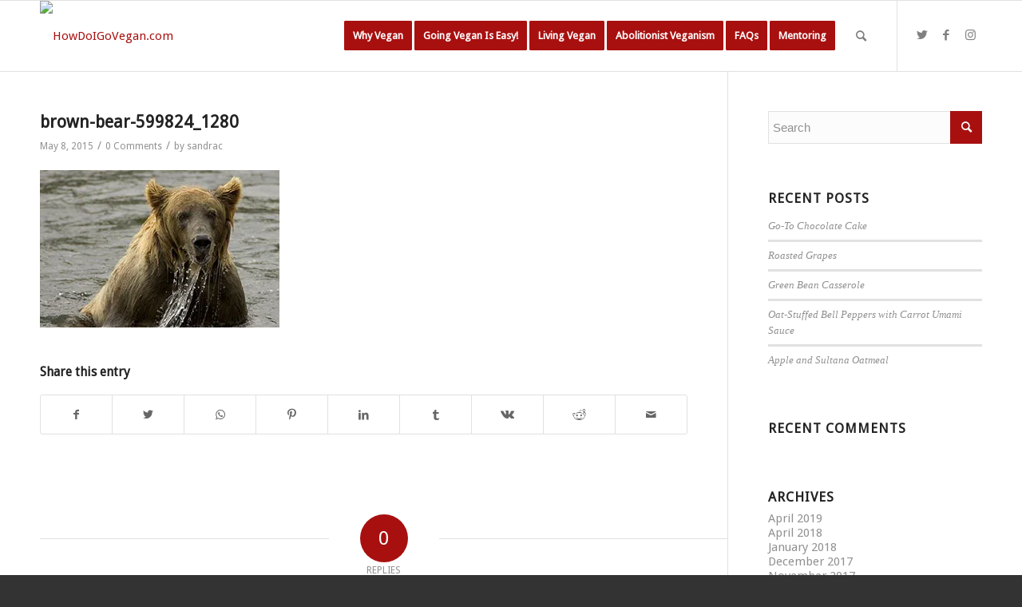

--- FILE ---
content_type: text/html; charset=UTF-8
request_url: https://www.howdoigovegan.com/2012/10/13/david-edmonds-and-nigel-warburton-interview-gary-francione-on-the-abolitionist-approach-to-animal-rights/brown-bear-599824_1280/
body_size: 19597
content:
<!DOCTYPE html>
<html lang="en-US" class="html_stretched responsive av-preloader-disabled  html_header_top html_logo_left html_main_nav_header html_menu_right html_slim html_header_sticky html_header_shrinking_disabled html_mobile_menu_phone html_header_searchicon html_content_align_center html_header_stretch_disabled html_av-submenu-hidden html_av-submenu-display-click html_av-overlay-side html_av-overlay-side-classic html_av-submenu-noclone html_entry_id_2540 av-cookies-no-cookie-consent av-default-lightbox av-no-preview html_text_menu_active av-mobile-menu-switch-default">
<head>
<meta charset="UTF-8" />


<!-- mobile setting -->
<meta name="viewport" content="width=device-width, initial-scale=1">

<!-- Scripts/CSS and wp_head hook -->
<meta name='robots' content='index, follow, max-image-preview:large, max-snippet:-1, max-video-preview:-1' />

	<!-- This site is optimized with the Yoast SEO plugin v20.13 - https://yoast.com/wordpress/plugins/seo/ -->
	<title>brown-bear-599824_1280 - HowDoIGoVegan.com</title>
	<link rel="canonical" href="https://www.howdoigovegan.com/2012/10/13/david-edmonds-and-nigel-warburton-interview-gary-francione-on-the-abolitionist-approach-to-animal-rights/brown-bear-599824_1280/" />
	<meta property="og:locale" content="en_US" />
	<meta property="og:type" content="article" />
	<meta property="og:title" content="brown-bear-599824_1280 - HowDoIGoVegan.com" />
	<meta property="og:url" content="https://www.howdoigovegan.com/2012/10/13/david-edmonds-and-nigel-warburton-interview-gary-francione-on-the-abolitionist-approach-to-animal-rights/brown-bear-599824_1280/" />
	<meta property="og:site_name" content="HowDoIGoVegan.com" />
	<meta property="og:image" content="https://www.howdoigovegan.com/2012/10/13/david-edmonds-and-nigel-warburton-interview-gary-francione-on-the-abolitionist-approach-to-animal-rights/brown-bear-599824_1280" />
	<meta property="og:image:width" content="300" />
	<meta property="og:image:height" content="197" />
	<meta property="og:image:type" content="image/jpeg" />
	<meta name="twitter:card" content="summary_large_image" />
	<script type="application/ld+json" class="yoast-schema-graph">{"@context":"https://schema.org","@graph":[{"@type":"WebPage","@id":"https://www.howdoigovegan.com/2012/10/13/david-edmonds-and-nigel-warburton-interview-gary-francione-on-the-abolitionist-approach-to-animal-rights/brown-bear-599824_1280/","url":"https://www.howdoigovegan.com/2012/10/13/david-edmonds-and-nigel-warburton-interview-gary-francione-on-the-abolitionist-approach-to-animal-rights/brown-bear-599824_1280/","name":"brown-bear-599824_1280 - HowDoIGoVegan.com","isPartOf":{"@id":"https://www.howdoigovegan.com/#website"},"primaryImageOfPage":{"@id":"https://www.howdoigovegan.com/2012/10/13/david-edmonds-and-nigel-warburton-interview-gary-francione-on-the-abolitionist-approach-to-animal-rights/brown-bear-599824_1280/#primaryimage"},"image":{"@id":"https://www.howdoigovegan.com/2012/10/13/david-edmonds-and-nigel-warburton-interview-gary-francione-on-the-abolitionist-approach-to-animal-rights/brown-bear-599824_1280/#primaryimage"},"thumbnailUrl":"https://i0.wp.com/www.howdoigovegan.com/wp-content/uploads/2012/10/brown-bear-599824_1280.jpg?fit=300%2C197&ssl=1","datePublished":"2015-05-08T16:51:10+00:00","dateModified":"2015-05-08T16:51:10+00:00","breadcrumb":{"@id":"https://www.howdoigovegan.com/2012/10/13/david-edmonds-and-nigel-warburton-interview-gary-francione-on-the-abolitionist-approach-to-animal-rights/brown-bear-599824_1280/#breadcrumb"},"inLanguage":"en-US","potentialAction":[{"@type":"ReadAction","target":["https://www.howdoigovegan.com/2012/10/13/david-edmonds-and-nigel-warburton-interview-gary-francione-on-the-abolitionist-approach-to-animal-rights/brown-bear-599824_1280/"]}]},{"@type":"ImageObject","inLanguage":"en-US","@id":"https://www.howdoigovegan.com/2012/10/13/david-edmonds-and-nigel-warburton-interview-gary-francione-on-the-abolitionist-approach-to-animal-rights/brown-bear-599824_1280/#primaryimage","url":"https://i0.wp.com/www.howdoigovegan.com/wp-content/uploads/2012/10/brown-bear-599824_1280.jpg?fit=300%2C197&ssl=1","contentUrl":"https://i0.wp.com/www.howdoigovegan.com/wp-content/uploads/2012/10/brown-bear-599824_1280.jpg?fit=300%2C197&ssl=1"},{"@type":"BreadcrumbList","@id":"https://www.howdoigovegan.com/2012/10/13/david-edmonds-and-nigel-warburton-interview-gary-francione-on-the-abolitionist-approach-to-animal-rights/brown-bear-599824_1280/#breadcrumb","itemListElement":[{"@type":"ListItem","position":1,"name":"Home","item":"https://www.howdoigovegan.com/"},{"@type":"ListItem","position":2,"name":"EDMONDS AND WARBURTON INTERVIEW GLF","item":"https://www.howdoigovegan.com/2012/10/13/david-edmonds-and-nigel-warburton-interview-gary-francione-on-the-abolitionist-approach-to-animal-rights/"},{"@type":"ListItem","position":3,"name":"brown-bear-599824_1280"}]},{"@type":"WebSite","@id":"https://www.howdoigovegan.com/#website","url":"https://www.howdoigovegan.com/","name":"HowDoIGoVegan.com","description":"The abolitionist vegan starter kit.","potentialAction":[{"@type":"SearchAction","target":{"@type":"EntryPoint","urlTemplate":"https://www.howdoigovegan.com/?s={search_term_string}"},"query-input":"required name=search_term_string"}],"inLanguage":"en-US"}]}</script>
	<!-- / Yoast SEO plugin. -->


<link rel='dns-prefetch' href='//secure.gravatar.com' />
<link rel='dns-prefetch' href='//stats.wp.com' />
<link rel='dns-prefetch' href='//v0.wordpress.com' />
<link rel='dns-prefetch' href='//i0.wp.com' />
<link rel='dns-prefetch' href='//widgets.wp.com' />
<link rel='dns-prefetch' href='//s0.wp.com' />
<link rel='dns-prefetch' href='//0.gravatar.com' />
<link rel='dns-prefetch' href='//1.gravatar.com' />
<link rel='dns-prefetch' href='//2.gravatar.com' />
<link rel="alternate" type="application/rss+xml" title="HowDoIGoVegan.com &raquo; Feed" href="https://www.howdoigovegan.com/feed/" />
<link rel="alternate" type="application/rss+xml" title="HowDoIGoVegan.com &raquo; Comments Feed" href="https://www.howdoigovegan.com/comments/feed/" />
<link rel="alternate" type="application/rss+xml" title="HowDoIGoVegan.com &raquo; brown-bear-599824_1280 Comments Feed" href="https://www.howdoigovegan.com/2012/10/13/david-edmonds-and-nigel-warburton-interview-gary-francione-on-the-abolitionist-approach-to-animal-rights/brown-bear-599824_1280/feed/" />

<!-- google webfont font replacement -->

			<script type='text/javascript'>

				(function() {

					/*	check if webfonts are disabled by user setting via cookie - or user must opt in.	*/
					var html = document.getElementsByTagName('html')[0];
					var cookie_check = html.className.indexOf('av-cookies-needs-opt-in') >= 0 || html.className.indexOf('av-cookies-can-opt-out') >= 0;
					var allow_continue = true;
					var silent_accept_cookie = html.className.indexOf('av-cookies-user-silent-accept') >= 0;

					if( cookie_check && ! silent_accept_cookie )
					{
						if( ! document.cookie.match(/aviaCookieConsent/) || html.className.indexOf('av-cookies-session-refused') >= 0 )
						{
							allow_continue = false;
						}
						else
						{
							if( ! document.cookie.match(/aviaPrivacyRefuseCookiesHideBar/) )
							{
								allow_continue = false;
							}
							else if( ! document.cookie.match(/aviaPrivacyEssentialCookiesEnabled/) )
							{
								allow_continue = false;
							}
							else if( document.cookie.match(/aviaPrivacyGoogleWebfontsDisabled/) )
							{
								allow_continue = false;
							}
						}
					}

					if( allow_continue )
					{
						var f = document.createElement('link');

						f.type 	= 'text/css';
						f.rel 	= 'stylesheet';
						f.href 	= '//fonts.googleapis.com/css?family=Droid+Sans';
						f.id 	= 'avia-google-webfont';

						document.getElementsByTagName('head')[0].appendChild(f);
					}
				})();

			</script>
			<script type="text/javascript">
window._wpemojiSettings = {"baseUrl":"https:\/\/s.w.org\/images\/core\/emoji\/14.0.0\/72x72\/","ext":".png","svgUrl":"https:\/\/s.w.org\/images\/core\/emoji\/14.0.0\/svg\/","svgExt":".svg","source":{"concatemoji":"https:\/\/www.howdoigovegan.com\/wp-includes\/js\/wp-emoji-release.min.js?ver=35fa652cc46e09d1bf4c0149798255b4"}};
/*! This file is auto-generated */
!function(i,n){var o,s,e;function c(e){try{var t={supportTests:e,timestamp:(new Date).valueOf()};sessionStorage.setItem(o,JSON.stringify(t))}catch(e){}}function p(e,t,n){e.clearRect(0,0,e.canvas.width,e.canvas.height),e.fillText(t,0,0);var t=new Uint32Array(e.getImageData(0,0,e.canvas.width,e.canvas.height).data),r=(e.clearRect(0,0,e.canvas.width,e.canvas.height),e.fillText(n,0,0),new Uint32Array(e.getImageData(0,0,e.canvas.width,e.canvas.height).data));return t.every(function(e,t){return e===r[t]})}function u(e,t,n){switch(t){case"flag":return n(e,"\ud83c\udff3\ufe0f\u200d\u26a7\ufe0f","\ud83c\udff3\ufe0f\u200b\u26a7\ufe0f")?!1:!n(e,"\ud83c\uddfa\ud83c\uddf3","\ud83c\uddfa\u200b\ud83c\uddf3")&&!n(e,"\ud83c\udff4\udb40\udc67\udb40\udc62\udb40\udc65\udb40\udc6e\udb40\udc67\udb40\udc7f","\ud83c\udff4\u200b\udb40\udc67\u200b\udb40\udc62\u200b\udb40\udc65\u200b\udb40\udc6e\u200b\udb40\udc67\u200b\udb40\udc7f");case"emoji":return!n(e,"\ud83e\udef1\ud83c\udffb\u200d\ud83e\udef2\ud83c\udfff","\ud83e\udef1\ud83c\udffb\u200b\ud83e\udef2\ud83c\udfff")}return!1}function f(e,t,n){var r="undefined"!=typeof WorkerGlobalScope&&self instanceof WorkerGlobalScope?new OffscreenCanvas(300,150):i.createElement("canvas"),a=r.getContext("2d",{willReadFrequently:!0}),o=(a.textBaseline="top",a.font="600 32px Arial",{});return e.forEach(function(e){o[e]=t(a,e,n)}),o}function t(e){var t=i.createElement("script");t.src=e,t.defer=!0,i.head.appendChild(t)}"undefined"!=typeof Promise&&(o="wpEmojiSettingsSupports",s=["flag","emoji"],n.supports={everything:!0,everythingExceptFlag:!0},e=new Promise(function(e){i.addEventListener("DOMContentLoaded",e,{once:!0})}),new Promise(function(t){var n=function(){try{var e=JSON.parse(sessionStorage.getItem(o));if("object"==typeof e&&"number"==typeof e.timestamp&&(new Date).valueOf()<e.timestamp+604800&&"object"==typeof e.supportTests)return e.supportTests}catch(e){}return null}();if(!n){if("undefined"!=typeof Worker&&"undefined"!=typeof OffscreenCanvas&&"undefined"!=typeof URL&&URL.createObjectURL&&"undefined"!=typeof Blob)try{var e="postMessage("+f.toString()+"("+[JSON.stringify(s),u.toString(),p.toString()].join(",")+"));",r=new Blob([e],{type:"text/javascript"}),a=new Worker(URL.createObjectURL(r),{name:"wpTestEmojiSupports"});return void(a.onmessage=function(e){c(n=e.data),a.terminate(),t(n)})}catch(e){}c(n=f(s,u,p))}t(n)}).then(function(e){for(var t in e)n.supports[t]=e[t],n.supports.everything=n.supports.everything&&n.supports[t],"flag"!==t&&(n.supports.everythingExceptFlag=n.supports.everythingExceptFlag&&n.supports[t]);n.supports.everythingExceptFlag=n.supports.everythingExceptFlag&&!n.supports.flag,n.DOMReady=!1,n.readyCallback=function(){n.DOMReady=!0}}).then(function(){return e}).then(function(){var e;n.supports.everything||(n.readyCallback(),(e=n.source||{}).concatemoji?t(e.concatemoji):e.wpemoji&&e.twemoji&&(t(e.twemoji),t(e.wpemoji)))}))}((window,document),window._wpemojiSettings);
</script>
<style type="text/css">
img.wp-smiley,
img.emoji {
	display: inline !important;
	border: none !important;
	box-shadow: none !important;
	height: 1em !important;
	width: 1em !important;
	margin: 0 0.07em !important;
	vertical-align: -0.1em !important;
	background: none !important;
	padding: 0 !important;
}
</style>
	<link rel='stylesheet' id='avia-grid-css' href='https://www.howdoigovegan.com/wp-content/themes/enfold/css/grid.css?ver=4.8.7' type='text/css' media='all' />
<link rel='stylesheet' id='avia-base-css' href='https://www.howdoigovegan.com/wp-content/themes/enfold/css/base.css?ver=4.8.7' type='text/css' media='all' />
<link rel='stylesheet' id='avia-layout-css' href='https://www.howdoigovegan.com/wp-content/themes/enfold/css/layout.css?ver=4.8.7' type='text/css' media='all' />
<link rel='stylesheet' id='avia-module-audioplayer-css' href='https://www.howdoigovegan.com/wp-content/themes/enfold/config-templatebuilder/avia-shortcodes/audio-player/audio-player.css?ver=35fa652cc46e09d1bf4c0149798255b4' type='text/css' media='all' />
<link rel='stylesheet' id='avia-module-blog-css' href='https://www.howdoigovegan.com/wp-content/themes/enfold/config-templatebuilder/avia-shortcodes/blog/blog.css?ver=35fa652cc46e09d1bf4c0149798255b4' type='text/css' media='all' />
<link rel='stylesheet' id='avia-module-postslider-css' href='https://www.howdoigovegan.com/wp-content/themes/enfold/config-templatebuilder/avia-shortcodes/postslider/postslider.css?ver=35fa652cc46e09d1bf4c0149798255b4' type='text/css' media='all' />
<link rel='stylesheet' id='avia-module-button-css' href='https://www.howdoigovegan.com/wp-content/themes/enfold/config-templatebuilder/avia-shortcodes/buttons/buttons.css?ver=35fa652cc46e09d1bf4c0149798255b4' type='text/css' media='all' />
<link rel='stylesheet' id='avia-module-buttonrow-css' href='https://www.howdoigovegan.com/wp-content/themes/enfold/config-templatebuilder/avia-shortcodes/buttonrow/buttonrow.css?ver=35fa652cc46e09d1bf4c0149798255b4' type='text/css' media='all' />
<link rel='stylesheet' id='avia-module-button-fullwidth-css' href='https://www.howdoigovegan.com/wp-content/themes/enfold/config-templatebuilder/avia-shortcodes/buttons_fullwidth/buttons_fullwidth.css?ver=35fa652cc46e09d1bf4c0149798255b4' type='text/css' media='all' />
<link rel='stylesheet' id='avia-module-catalogue-css' href='https://www.howdoigovegan.com/wp-content/themes/enfold/config-templatebuilder/avia-shortcodes/catalogue/catalogue.css?ver=35fa652cc46e09d1bf4c0149798255b4' type='text/css' media='all' />
<link rel='stylesheet' id='avia-module-comments-css' href='https://www.howdoigovegan.com/wp-content/themes/enfold/config-templatebuilder/avia-shortcodes/comments/comments.css?ver=35fa652cc46e09d1bf4c0149798255b4' type='text/css' media='all' />
<link rel='stylesheet' id='avia-module-contact-css' href='https://www.howdoigovegan.com/wp-content/themes/enfold/config-templatebuilder/avia-shortcodes/contact/contact.css?ver=35fa652cc46e09d1bf4c0149798255b4' type='text/css' media='all' />
<link rel='stylesheet' id='avia-module-slideshow-css' href='https://www.howdoigovegan.com/wp-content/themes/enfold/config-templatebuilder/avia-shortcodes/slideshow/slideshow.css?ver=35fa652cc46e09d1bf4c0149798255b4' type='text/css' media='all' />
<link rel='stylesheet' id='avia-module-slideshow-contentpartner-css' href='https://www.howdoigovegan.com/wp-content/themes/enfold/config-templatebuilder/avia-shortcodes/contentslider/contentslider.css?ver=35fa652cc46e09d1bf4c0149798255b4' type='text/css' media='all' />
<link rel='stylesheet' id='avia-module-countdown-css' href='https://www.howdoigovegan.com/wp-content/themes/enfold/config-templatebuilder/avia-shortcodes/countdown/countdown.css?ver=35fa652cc46e09d1bf4c0149798255b4' type='text/css' media='all' />
<link rel='stylesheet' id='avia-module-gallery-css' href='https://www.howdoigovegan.com/wp-content/themes/enfold/config-templatebuilder/avia-shortcodes/gallery/gallery.css?ver=35fa652cc46e09d1bf4c0149798255b4' type='text/css' media='all' />
<link rel='stylesheet' id='avia-module-gallery-hor-css' href='https://www.howdoigovegan.com/wp-content/themes/enfold/config-templatebuilder/avia-shortcodes/gallery_horizontal/gallery_horizontal.css?ver=35fa652cc46e09d1bf4c0149798255b4' type='text/css' media='all' />
<link rel='stylesheet' id='avia-module-maps-css' href='https://www.howdoigovegan.com/wp-content/themes/enfold/config-templatebuilder/avia-shortcodes/google_maps/google_maps.css?ver=35fa652cc46e09d1bf4c0149798255b4' type='text/css' media='all' />
<link rel='stylesheet' id='avia-module-gridrow-css' href='https://www.howdoigovegan.com/wp-content/themes/enfold/config-templatebuilder/avia-shortcodes/grid_row/grid_row.css?ver=35fa652cc46e09d1bf4c0149798255b4' type='text/css' media='all' />
<link rel='stylesheet' id='avia-module-heading-css' href='https://www.howdoigovegan.com/wp-content/themes/enfold/config-templatebuilder/avia-shortcodes/heading/heading.css?ver=35fa652cc46e09d1bf4c0149798255b4' type='text/css' media='all' />
<link rel='stylesheet' id='avia-module-rotator-css' href='https://www.howdoigovegan.com/wp-content/themes/enfold/config-templatebuilder/avia-shortcodes/headline_rotator/headline_rotator.css?ver=35fa652cc46e09d1bf4c0149798255b4' type='text/css' media='all' />
<link rel='stylesheet' id='avia-module-hr-css' href='https://www.howdoigovegan.com/wp-content/themes/enfold/config-templatebuilder/avia-shortcodes/hr/hr.css?ver=35fa652cc46e09d1bf4c0149798255b4' type='text/css' media='all' />
<link rel='stylesheet' id='avia-module-icon-css' href='https://www.howdoigovegan.com/wp-content/themes/enfold/config-templatebuilder/avia-shortcodes/icon/icon.css?ver=35fa652cc46e09d1bf4c0149798255b4' type='text/css' media='all' />
<link rel='stylesheet' id='avia-module-iconbox-css' href='https://www.howdoigovegan.com/wp-content/themes/enfold/config-templatebuilder/avia-shortcodes/iconbox/iconbox.css?ver=35fa652cc46e09d1bf4c0149798255b4' type='text/css' media='all' />
<link rel='stylesheet' id='avia-module-icongrid-css' href='https://www.howdoigovegan.com/wp-content/themes/enfold/config-templatebuilder/avia-shortcodes/icongrid/icongrid.css?ver=35fa652cc46e09d1bf4c0149798255b4' type='text/css' media='all' />
<link rel='stylesheet' id='avia-module-iconlist-css' href='https://www.howdoigovegan.com/wp-content/themes/enfold/config-templatebuilder/avia-shortcodes/iconlist/iconlist.css?ver=35fa652cc46e09d1bf4c0149798255b4' type='text/css' media='all' />
<link rel='stylesheet' id='avia-module-image-css' href='https://www.howdoigovegan.com/wp-content/themes/enfold/config-templatebuilder/avia-shortcodes/image/image.css?ver=35fa652cc46e09d1bf4c0149798255b4' type='text/css' media='all' />
<link rel='stylesheet' id='avia-module-hotspot-css' href='https://www.howdoigovegan.com/wp-content/themes/enfold/config-templatebuilder/avia-shortcodes/image_hotspots/image_hotspots.css?ver=35fa652cc46e09d1bf4c0149798255b4' type='text/css' media='all' />
<link rel='stylesheet' id='avia-module-magazine-css' href='https://www.howdoigovegan.com/wp-content/themes/enfold/config-templatebuilder/avia-shortcodes/magazine/magazine.css?ver=35fa652cc46e09d1bf4c0149798255b4' type='text/css' media='all' />
<link rel='stylesheet' id='avia-module-masonry-css' href='https://www.howdoigovegan.com/wp-content/themes/enfold/config-templatebuilder/avia-shortcodes/masonry_entries/masonry_entries.css?ver=35fa652cc46e09d1bf4c0149798255b4' type='text/css' media='all' />
<link rel='stylesheet' id='avia-siteloader-css' href='https://www.howdoigovegan.com/wp-content/themes/enfold/css/avia-snippet-site-preloader.css?ver=35fa652cc46e09d1bf4c0149798255b4' type='text/css' media='all' />
<link rel='stylesheet' id='avia-module-menu-css' href='https://www.howdoigovegan.com/wp-content/themes/enfold/config-templatebuilder/avia-shortcodes/menu/menu.css?ver=35fa652cc46e09d1bf4c0149798255b4' type='text/css' media='all' />
<link rel='stylesheet' id='avia-module-notification-css' href='https://www.howdoigovegan.com/wp-content/themes/enfold/config-templatebuilder/avia-shortcodes/notification/notification.css?ver=35fa652cc46e09d1bf4c0149798255b4' type='text/css' media='all' />
<link rel='stylesheet' id='avia-module-numbers-css' href='https://www.howdoigovegan.com/wp-content/themes/enfold/config-templatebuilder/avia-shortcodes/numbers/numbers.css?ver=35fa652cc46e09d1bf4c0149798255b4' type='text/css' media='all' />
<link rel='stylesheet' id='avia-module-portfolio-css' href='https://www.howdoigovegan.com/wp-content/themes/enfold/config-templatebuilder/avia-shortcodes/portfolio/portfolio.css?ver=35fa652cc46e09d1bf4c0149798255b4' type='text/css' media='all' />
<link rel='stylesheet' id='avia-module-post-metadata-css' href='https://www.howdoigovegan.com/wp-content/themes/enfold/config-templatebuilder/avia-shortcodes/post_metadata/post_metadata.css?ver=35fa652cc46e09d1bf4c0149798255b4' type='text/css' media='all' />
<link rel='stylesheet' id='avia-module-progress-bar-css' href='https://www.howdoigovegan.com/wp-content/themes/enfold/config-templatebuilder/avia-shortcodes/progressbar/progressbar.css?ver=35fa652cc46e09d1bf4c0149798255b4' type='text/css' media='all' />
<link rel='stylesheet' id='avia-module-promobox-css' href='https://www.howdoigovegan.com/wp-content/themes/enfold/config-templatebuilder/avia-shortcodes/promobox/promobox.css?ver=35fa652cc46e09d1bf4c0149798255b4' type='text/css' media='all' />
<link rel='stylesheet' id='avia-sc-search-css' href='https://www.howdoigovegan.com/wp-content/themes/enfold/config-templatebuilder/avia-shortcodes/search/search.css?ver=35fa652cc46e09d1bf4c0149798255b4' type='text/css' media='all' />
<link rel='stylesheet' id='avia-module-slideshow-accordion-css' href='https://www.howdoigovegan.com/wp-content/themes/enfold/config-templatebuilder/avia-shortcodes/slideshow_accordion/slideshow_accordion.css?ver=35fa652cc46e09d1bf4c0149798255b4' type='text/css' media='all' />
<link rel='stylesheet' id='avia-module-slideshow-feature-image-css' href='https://www.howdoigovegan.com/wp-content/themes/enfold/config-templatebuilder/avia-shortcodes/slideshow_feature_image/slideshow_feature_image.css?ver=35fa652cc46e09d1bf4c0149798255b4' type='text/css' media='all' />
<link rel='stylesheet' id='avia-module-slideshow-fullsize-css' href='https://www.howdoigovegan.com/wp-content/themes/enfold/config-templatebuilder/avia-shortcodes/slideshow_fullsize/slideshow_fullsize.css?ver=35fa652cc46e09d1bf4c0149798255b4' type='text/css' media='all' />
<link rel='stylesheet' id='avia-module-slideshow-fullscreen-css' href='https://www.howdoigovegan.com/wp-content/themes/enfold/config-templatebuilder/avia-shortcodes/slideshow_fullscreen/slideshow_fullscreen.css?ver=35fa652cc46e09d1bf4c0149798255b4' type='text/css' media='all' />
<link rel='stylesheet' id='avia-module-slideshow-ls-css' href='https://www.howdoigovegan.com/wp-content/themes/enfold/config-templatebuilder/avia-shortcodes/slideshow_layerslider/slideshow_layerslider.css?ver=35fa652cc46e09d1bf4c0149798255b4' type='text/css' media='all' />
<link rel='stylesheet' id='avia-module-social-css' href='https://www.howdoigovegan.com/wp-content/themes/enfold/config-templatebuilder/avia-shortcodes/social_share/social_share.css?ver=35fa652cc46e09d1bf4c0149798255b4' type='text/css' media='all' />
<link rel='stylesheet' id='avia-module-tabsection-css' href='https://www.howdoigovegan.com/wp-content/themes/enfold/config-templatebuilder/avia-shortcodes/tab_section/tab_section.css?ver=35fa652cc46e09d1bf4c0149798255b4' type='text/css' media='all' />
<link rel='stylesheet' id='avia-module-table-css' href='https://www.howdoigovegan.com/wp-content/themes/enfold/config-templatebuilder/avia-shortcodes/table/table.css?ver=35fa652cc46e09d1bf4c0149798255b4' type='text/css' media='all' />
<link rel='stylesheet' id='avia-module-tabs-css' href='https://www.howdoigovegan.com/wp-content/themes/enfold/config-templatebuilder/avia-shortcodes/tabs/tabs.css?ver=35fa652cc46e09d1bf4c0149798255b4' type='text/css' media='all' />
<link rel='stylesheet' id='avia-module-team-css' href='https://www.howdoigovegan.com/wp-content/themes/enfold/config-templatebuilder/avia-shortcodes/team/team.css?ver=35fa652cc46e09d1bf4c0149798255b4' type='text/css' media='all' />
<link rel='stylesheet' id='avia-module-testimonials-css' href='https://www.howdoigovegan.com/wp-content/themes/enfold/config-templatebuilder/avia-shortcodes/testimonials/testimonials.css?ver=35fa652cc46e09d1bf4c0149798255b4' type='text/css' media='all' />
<link rel='stylesheet' id='avia-module-timeline-css' href='https://www.howdoigovegan.com/wp-content/themes/enfold/config-templatebuilder/avia-shortcodes/timeline/timeline.css?ver=35fa652cc46e09d1bf4c0149798255b4' type='text/css' media='all' />
<link rel='stylesheet' id='avia-module-toggles-css' href='https://www.howdoigovegan.com/wp-content/themes/enfold/config-templatebuilder/avia-shortcodes/toggles/toggles.css?ver=35fa652cc46e09d1bf4c0149798255b4' type='text/css' media='all' />
<link rel='stylesheet' id='avia-module-video-css' href='https://www.howdoigovegan.com/wp-content/themes/enfold/config-templatebuilder/avia-shortcodes/video/video.css?ver=35fa652cc46e09d1bf4c0149798255b4' type='text/css' media='all' />
<link rel='stylesheet' id='wp-block-library-css' href='https://www.howdoigovegan.com/wp-includes/css/dist/block-library/style.min.css?ver=35fa652cc46e09d1bf4c0149798255b4' type='text/css' media='all' />
<style id='wp-block-library-inline-css' type='text/css'>
.has-text-align-justify{text-align:justify;}
</style>
<link rel='stylesheet' id='jetpack-videopress-video-block-view-css' href='https://www.howdoigovegan.com/wp-content/plugins/jetpack/jetpack_vendor/automattic/jetpack-videopress/build/block-editor/blocks/video/view.css?minify=false&#038;ver=34ae973733627b74a14e' type='text/css' media='all' />
<style id='classic-theme-styles-inline-css' type='text/css'>
/*! This file is auto-generated */
.wp-block-button__link{color:#fff;background-color:#32373c;border-radius:9999px;box-shadow:none;text-decoration:none;padding:calc(.667em + 2px) calc(1.333em + 2px);font-size:1.125em}.wp-block-file__button{background:#32373c;color:#fff;text-decoration:none}
</style>
<style id='global-styles-inline-css' type='text/css'>
body{--wp--preset--color--black: #000000;--wp--preset--color--cyan-bluish-gray: #abb8c3;--wp--preset--color--white: #ffffff;--wp--preset--color--pale-pink: #f78da7;--wp--preset--color--vivid-red: #cf2e2e;--wp--preset--color--luminous-vivid-orange: #ff6900;--wp--preset--color--luminous-vivid-amber: #fcb900;--wp--preset--color--light-green-cyan: #7bdcb5;--wp--preset--color--vivid-green-cyan: #00d084;--wp--preset--color--pale-cyan-blue: #8ed1fc;--wp--preset--color--vivid-cyan-blue: #0693e3;--wp--preset--color--vivid-purple: #9b51e0;--wp--preset--gradient--vivid-cyan-blue-to-vivid-purple: linear-gradient(135deg,rgba(6,147,227,1) 0%,rgb(155,81,224) 100%);--wp--preset--gradient--light-green-cyan-to-vivid-green-cyan: linear-gradient(135deg,rgb(122,220,180) 0%,rgb(0,208,130) 100%);--wp--preset--gradient--luminous-vivid-amber-to-luminous-vivid-orange: linear-gradient(135deg,rgba(252,185,0,1) 0%,rgba(255,105,0,1) 100%);--wp--preset--gradient--luminous-vivid-orange-to-vivid-red: linear-gradient(135deg,rgba(255,105,0,1) 0%,rgb(207,46,46) 100%);--wp--preset--gradient--very-light-gray-to-cyan-bluish-gray: linear-gradient(135deg,rgb(238,238,238) 0%,rgb(169,184,195) 100%);--wp--preset--gradient--cool-to-warm-spectrum: linear-gradient(135deg,rgb(74,234,220) 0%,rgb(151,120,209) 20%,rgb(207,42,186) 40%,rgb(238,44,130) 60%,rgb(251,105,98) 80%,rgb(254,248,76) 100%);--wp--preset--gradient--blush-light-purple: linear-gradient(135deg,rgb(255,206,236) 0%,rgb(152,150,240) 100%);--wp--preset--gradient--blush-bordeaux: linear-gradient(135deg,rgb(254,205,165) 0%,rgb(254,45,45) 50%,rgb(107,0,62) 100%);--wp--preset--gradient--luminous-dusk: linear-gradient(135deg,rgb(255,203,112) 0%,rgb(199,81,192) 50%,rgb(65,88,208) 100%);--wp--preset--gradient--pale-ocean: linear-gradient(135deg,rgb(255,245,203) 0%,rgb(182,227,212) 50%,rgb(51,167,181) 100%);--wp--preset--gradient--electric-grass: linear-gradient(135deg,rgb(202,248,128) 0%,rgb(113,206,126) 100%);--wp--preset--gradient--midnight: linear-gradient(135deg,rgb(2,3,129) 0%,rgb(40,116,252) 100%);--wp--preset--font-size--small: 13px;--wp--preset--font-size--medium: 20px;--wp--preset--font-size--large: 36px;--wp--preset--font-size--x-large: 42px;--wp--preset--spacing--20: 0.44rem;--wp--preset--spacing--30: 0.67rem;--wp--preset--spacing--40: 1rem;--wp--preset--spacing--50: 1.5rem;--wp--preset--spacing--60: 2.25rem;--wp--preset--spacing--70: 3.38rem;--wp--preset--spacing--80: 5.06rem;--wp--preset--shadow--natural: 6px 6px 9px rgba(0, 0, 0, 0.2);--wp--preset--shadow--deep: 12px 12px 50px rgba(0, 0, 0, 0.4);--wp--preset--shadow--sharp: 6px 6px 0px rgba(0, 0, 0, 0.2);--wp--preset--shadow--outlined: 6px 6px 0px -3px rgba(255, 255, 255, 1), 6px 6px rgba(0, 0, 0, 1);--wp--preset--shadow--crisp: 6px 6px 0px rgba(0, 0, 0, 1);}:where(.is-layout-flex){gap: 0.5em;}:where(.is-layout-grid){gap: 0.5em;}body .is-layout-flow > .alignleft{float: left;margin-inline-start: 0;margin-inline-end: 2em;}body .is-layout-flow > .alignright{float: right;margin-inline-start: 2em;margin-inline-end: 0;}body .is-layout-flow > .aligncenter{margin-left: auto !important;margin-right: auto !important;}body .is-layout-constrained > .alignleft{float: left;margin-inline-start: 0;margin-inline-end: 2em;}body .is-layout-constrained > .alignright{float: right;margin-inline-start: 2em;margin-inline-end: 0;}body .is-layout-constrained > .aligncenter{margin-left: auto !important;margin-right: auto !important;}body .is-layout-constrained > :where(:not(.alignleft):not(.alignright):not(.alignfull)){max-width: var(--wp--style--global--content-size);margin-left: auto !important;margin-right: auto !important;}body .is-layout-constrained > .alignwide{max-width: var(--wp--style--global--wide-size);}body .is-layout-flex{display: flex;}body .is-layout-flex{flex-wrap: wrap;align-items: center;}body .is-layout-flex > *{margin: 0;}body .is-layout-grid{display: grid;}body .is-layout-grid > *{margin: 0;}:where(.wp-block-columns.is-layout-flex){gap: 2em;}:where(.wp-block-columns.is-layout-grid){gap: 2em;}:where(.wp-block-post-template.is-layout-flex){gap: 1.25em;}:where(.wp-block-post-template.is-layout-grid){gap: 1.25em;}.has-black-color{color: var(--wp--preset--color--black) !important;}.has-cyan-bluish-gray-color{color: var(--wp--preset--color--cyan-bluish-gray) !important;}.has-white-color{color: var(--wp--preset--color--white) !important;}.has-pale-pink-color{color: var(--wp--preset--color--pale-pink) !important;}.has-vivid-red-color{color: var(--wp--preset--color--vivid-red) !important;}.has-luminous-vivid-orange-color{color: var(--wp--preset--color--luminous-vivid-orange) !important;}.has-luminous-vivid-amber-color{color: var(--wp--preset--color--luminous-vivid-amber) !important;}.has-light-green-cyan-color{color: var(--wp--preset--color--light-green-cyan) !important;}.has-vivid-green-cyan-color{color: var(--wp--preset--color--vivid-green-cyan) !important;}.has-pale-cyan-blue-color{color: var(--wp--preset--color--pale-cyan-blue) !important;}.has-vivid-cyan-blue-color{color: var(--wp--preset--color--vivid-cyan-blue) !important;}.has-vivid-purple-color{color: var(--wp--preset--color--vivid-purple) !important;}.has-black-background-color{background-color: var(--wp--preset--color--black) !important;}.has-cyan-bluish-gray-background-color{background-color: var(--wp--preset--color--cyan-bluish-gray) !important;}.has-white-background-color{background-color: var(--wp--preset--color--white) !important;}.has-pale-pink-background-color{background-color: var(--wp--preset--color--pale-pink) !important;}.has-vivid-red-background-color{background-color: var(--wp--preset--color--vivid-red) !important;}.has-luminous-vivid-orange-background-color{background-color: var(--wp--preset--color--luminous-vivid-orange) !important;}.has-luminous-vivid-amber-background-color{background-color: var(--wp--preset--color--luminous-vivid-amber) !important;}.has-light-green-cyan-background-color{background-color: var(--wp--preset--color--light-green-cyan) !important;}.has-vivid-green-cyan-background-color{background-color: var(--wp--preset--color--vivid-green-cyan) !important;}.has-pale-cyan-blue-background-color{background-color: var(--wp--preset--color--pale-cyan-blue) !important;}.has-vivid-cyan-blue-background-color{background-color: var(--wp--preset--color--vivid-cyan-blue) !important;}.has-vivid-purple-background-color{background-color: var(--wp--preset--color--vivid-purple) !important;}.has-black-border-color{border-color: var(--wp--preset--color--black) !important;}.has-cyan-bluish-gray-border-color{border-color: var(--wp--preset--color--cyan-bluish-gray) !important;}.has-white-border-color{border-color: var(--wp--preset--color--white) !important;}.has-pale-pink-border-color{border-color: var(--wp--preset--color--pale-pink) !important;}.has-vivid-red-border-color{border-color: var(--wp--preset--color--vivid-red) !important;}.has-luminous-vivid-orange-border-color{border-color: var(--wp--preset--color--luminous-vivid-orange) !important;}.has-luminous-vivid-amber-border-color{border-color: var(--wp--preset--color--luminous-vivid-amber) !important;}.has-light-green-cyan-border-color{border-color: var(--wp--preset--color--light-green-cyan) !important;}.has-vivid-green-cyan-border-color{border-color: var(--wp--preset--color--vivid-green-cyan) !important;}.has-pale-cyan-blue-border-color{border-color: var(--wp--preset--color--pale-cyan-blue) !important;}.has-vivid-cyan-blue-border-color{border-color: var(--wp--preset--color--vivid-cyan-blue) !important;}.has-vivid-purple-border-color{border-color: var(--wp--preset--color--vivid-purple) !important;}.has-vivid-cyan-blue-to-vivid-purple-gradient-background{background: var(--wp--preset--gradient--vivid-cyan-blue-to-vivid-purple) !important;}.has-light-green-cyan-to-vivid-green-cyan-gradient-background{background: var(--wp--preset--gradient--light-green-cyan-to-vivid-green-cyan) !important;}.has-luminous-vivid-amber-to-luminous-vivid-orange-gradient-background{background: var(--wp--preset--gradient--luminous-vivid-amber-to-luminous-vivid-orange) !important;}.has-luminous-vivid-orange-to-vivid-red-gradient-background{background: var(--wp--preset--gradient--luminous-vivid-orange-to-vivid-red) !important;}.has-very-light-gray-to-cyan-bluish-gray-gradient-background{background: var(--wp--preset--gradient--very-light-gray-to-cyan-bluish-gray) !important;}.has-cool-to-warm-spectrum-gradient-background{background: var(--wp--preset--gradient--cool-to-warm-spectrum) !important;}.has-blush-light-purple-gradient-background{background: var(--wp--preset--gradient--blush-light-purple) !important;}.has-blush-bordeaux-gradient-background{background: var(--wp--preset--gradient--blush-bordeaux) !important;}.has-luminous-dusk-gradient-background{background: var(--wp--preset--gradient--luminous-dusk) !important;}.has-pale-ocean-gradient-background{background: var(--wp--preset--gradient--pale-ocean) !important;}.has-electric-grass-gradient-background{background: var(--wp--preset--gradient--electric-grass) !important;}.has-midnight-gradient-background{background: var(--wp--preset--gradient--midnight) !important;}.has-small-font-size{font-size: var(--wp--preset--font-size--small) !important;}.has-medium-font-size{font-size: var(--wp--preset--font-size--medium) !important;}.has-large-font-size{font-size: var(--wp--preset--font-size--large) !important;}.has-x-large-font-size{font-size: var(--wp--preset--font-size--x-large) !important;}
.wp-block-navigation a:where(:not(.wp-element-button)){color: inherit;}
:where(.wp-block-post-template.is-layout-flex){gap: 1.25em;}:where(.wp-block-post-template.is-layout-grid){gap: 1.25em;}
:where(.wp-block-columns.is-layout-flex){gap: 2em;}:where(.wp-block-columns.is-layout-grid){gap: 2em;}
.wp-block-pullquote{font-size: 1.5em;line-height: 1.6;}
</style>
<link rel='stylesheet' id='avia-scs-css' href='https://www.howdoigovegan.com/wp-content/themes/enfold/css/shortcodes.css?ver=4.8.7' type='text/css' media='all' />
<link rel='stylesheet' id='avia-popup-css-css' href='https://www.howdoigovegan.com/wp-content/themes/enfold/js/aviapopup/magnific-popup.css?ver=4.8.7' type='text/css' media='screen' />
<link rel='stylesheet' id='avia-lightbox-css' href='https://www.howdoigovegan.com/wp-content/themes/enfold/css/avia-snippet-lightbox.css?ver=4.8.7' type='text/css' media='screen' />
<link rel='stylesheet' id='avia-widget-css-css' href='https://www.howdoigovegan.com/wp-content/themes/enfold/css/avia-snippet-widget.css?ver=4.8.7' type='text/css' media='screen' />
<link rel='stylesheet' id='avia-dynamic-css' href='https://www.howdoigovegan.com/wp-content/uploads/dynamic_avia/enfold.css?ver=6199182df0935' type='text/css' media='all' />
<link rel='stylesheet' id='avia-custom-css' href='https://www.howdoigovegan.com/wp-content/themes/enfold/css/custom.css?ver=4.8.7' type='text/css' media='all' />
<style id='jetpack_facebook_likebox-inline-css' type='text/css'>
.widget_facebook_likebox {
	overflow: hidden;
}

</style>
<link rel='stylesheet' id='jetpack_css-css' href='https://www.howdoigovegan.com/wp-content/plugins/jetpack/css/jetpack.css?ver=12.4.1' type='text/css' media='all' />
<script type='text/javascript' src='https://www.howdoigovegan.com/wp-includes/js/jquery/jquery.min.js?ver=3.7.0' id='jquery-core-js'></script>
<script type='text/javascript' src='https://www.howdoigovegan.com/wp-content/themes/enfold/js/avia-compat.js?ver=4.8.7' id='avia-compat-js'></script>
<link rel="https://api.w.org/" href="https://www.howdoigovegan.com/wp-json/" /><link rel="alternate" type="application/json" href="https://www.howdoigovegan.com/wp-json/wp/v2/media/2540" /><link rel="EditURI" type="application/rsd+xml" title="RSD" href="https://www.howdoigovegan.com/xmlrpc.php?rsd" />

<link rel='shortlink' href='https://wp.me/a5KCJ4-EY' />
<link rel="alternate" type="application/json+oembed" href="https://www.howdoigovegan.com/wp-json/oembed/1.0/embed?url=https%3A%2F%2Fwww.howdoigovegan.com%2F2012%2F10%2F13%2Fdavid-edmonds-and-nigel-warburton-interview-gary-francione-on-the-abolitionist-approach-to-animal-rights%2Fbrown-bear-599824_1280%2F" />
<link rel="alternate" type="text/xml+oembed" href="https://www.howdoigovegan.com/wp-json/oembed/1.0/embed?url=https%3A%2F%2Fwww.howdoigovegan.com%2F2012%2F10%2F13%2Fdavid-edmonds-and-nigel-warburton-interview-gary-francione-on-the-abolitionist-approach-to-animal-rights%2Fbrown-bear-599824_1280%2F&#038;format=xml" />
<script type="text/javascript">
(function(url){
	if(/(?:Chrome\/26\.0\.1410\.63 Safari\/537\.31|WordfenceTestMonBot)/.test(navigator.userAgent)){ return; }
	var addEvent = function(evt, handler) {
		if (window.addEventListener) {
			document.addEventListener(evt, handler, false);
		} else if (window.attachEvent) {
			document.attachEvent('on' + evt, handler);
		}
	};
	var removeEvent = function(evt, handler) {
		if (window.removeEventListener) {
			document.removeEventListener(evt, handler, false);
		} else if (window.detachEvent) {
			document.detachEvent('on' + evt, handler);
		}
	};
	var evts = 'contextmenu dblclick drag dragend dragenter dragleave dragover dragstart drop keydown keypress keyup mousedown mousemove mouseout mouseover mouseup mousewheel scroll'.split(' ');
	var logHuman = function() {
		if (window.wfLogHumanRan) { return; }
		window.wfLogHumanRan = true;
		var wfscr = document.createElement('script');
		wfscr.type = 'text/javascript';
		wfscr.async = true;
		wfscr.src = url + '&r=' + Math.random();
		(document.getElementsByTagName('head')[0]||document.getElementsByTagName('body')[0]).appendChild(wfscr);
		for (var i = 0; i < evts.length; i++) {
			removeEvent(evts[i], logHuman);
		}
	};
	for (var i = 0; i < evts.length; i++) {
		addEvent(evts[i], logHuman);
	}
})('//www.howdoigovegan.com/?wordfence_lh=1&hid=471ECE852A3DDE587060A0A6302EB4AC');
</script>	<style>img#wpstats{display:none}</style>
		<link rel="profile" href="http://gmpg.org/xfn/11" />
<link rel="alternate" type="application/rss+xml" title="HowDoIGoVegan.com RSS2 Feed" href="https://www.howdoigovegan.com/feed/" />
<link rel="pingback" href="https://www.howdoigovegan.com/xmlrpc.php" />
<!--[if lt IE 9]><script src="https://www.howdoigovegan.com/wp-content/themes/enfold/js/html5shiv.js"></script><![endif]-->

<style type="text/css">.recentcomments a{display:inline !important;padding:0 !important;margin:0 !important;}</style><style type="text/css">.broken_link, a.broken_link {
	text-decoration: line-through;
}</style>
<!-- To speed up the rendering and to display the site as fast as possible to the user we include some styles and scripts for above the fold content inline -->
<script type="text/javascript">'use strict';var avia_is_mobile=!1;if(/Android|webOS|iPhone|iPad|iPod|BlackBerry|IEMobile|Opera Mini/i.test(navigator.userAgent)&&'ontouchstart' in document.documentElement){avia_is_mobile=!0;document.documentElement.className+=' avia_mobile '}
else{document.documentElement.className+=' avia_desktop '};document.documentElement.className+=' js_active ';(function(){var e=['-webkit-','-moz-','-ms-',''],n='';for(var t in e){if(e[t]+'transform' in document.documentElement.style){document.documentElement.className+=' avia_transform ';n=e[t]+'transform'};if(e[t]+'perspective' in document.documentElement.style){document.documentElement.className+=' avia_transform3d '}};if(typeof document.getElementsByClassName=='function'&&typeof document.documentElement.getBoundingClientRect=='function'&&avia_is_mobile==!1){if(n&&window.innerHeight>0){setTimeout(function(){var e=0,o={},a=0,t=document.getElementsByClassName('av-parallax'),i=window.pageYOffset||document.documentElement.scrollTop;for(e=0;e<t.length;e++){t[e].style.top='0px';o=t[e].getBoundingClientRect();a=Math.ceil((window.innerHeight+i-o.top)*0.3);t[e].style[n]='translate(0px, '+a+'px)';t[e].style.top='auto';t[e].className+=' enabled-parallax '}},50)}}})();</script><style type="text/css" id="wp-custom-css">/*
Welcome to Custom CSS!

CSS (Cascading Style Sheets) is a kind of code that tells the browser how
to render a web page. You may delete these comments and get started with
your customizations.

By default, your stylesheet will be loaded after the theme stylesheets,
which means that your rules can take precedence and override the theme CSS
rules. Just write here what you want to change, you don't need to copy all
your theme's stylesheet content.
*/
.avia-button-wrap.avia-builder-el-12, .avia-button-wrap.avia-builder-el-13, .avia-button-wrap.avia-builder-el-14, .avia-button-wrap.avia-builder-el-15, .avia-button-wrap.avia-builder-el-16, .avia-button-wrap.avia-builder-el-17 {
	float: center;
	display: inline;
	padding: 0 5px;
}

@media only screen and (max-width: 767px) {
	.avia-button-wrap.avia-builder-el-12, .avia-button-wrap.avia-builder-el-13, .avia-button-wrap.avia-builder-el-14, .avia-button-wrap.avia-builder-el-15, .avia-button-wrap.avia-builder-el-16, .avia-button-wrap.avia-builder-el-17 {
		float: none;
		width: 100%;
	}
}

body {
	font: 15px/1.25em "HelveticaNeue", "Helvetica Neue", Helvetica, Arial, sans-serif;
	color: #444;
}</style><style type='text/css'>
@font-face {font-family: 'entypo-fontello'; font-weight: normal; font-style: normal; font-display: auto;
src: url('https://www.howdoigovegan.com/wp-content/themes/enfold/config-templatebuilder/avia-template-builder/assets/fonts/entypo-fontello.woff2') format('woff2'),
url('https://www.howdoigovegan.com/wp-content/themes/enfold/config-templatebuilder/avia-template-builder/assets/fonts/entypo-fontello.woff') format('woff'),
url('https://www.howdoigovegan.com/wp-content/themes/enfold/config-templatebuilder/avia-template-builder/assets/fonts/entypo-fontello.ttf') format('truetype'),
url('https://www.howdoigovegan.com/wp-content/themes/enfold/config-templatebuilder/avia-template-builder/assets/fonts/entypo-fontello.svg#entypo-fontello') format('svg'),
url('https://www.howdoigovegan.com/wp-content/themes/enfold/config-templatebuilder/avia-template-builder/assets/fonts/entypo-fontello.eot'),
url('https://www.howdoigovegan.com/wp-content/themes/enfold/config-templatebuilder/avia-template-builder/assets/fonts/entypo-fontello.eot?#iefix') format('embedded-opentype');
} #top .avia-font-entypo-fontello, body .avia-font-entypo-fontello, html body [data-av_iconfont='entypo-fontello']:before{ font-family: 'entypo-fontello'; }
</style>

<!--
Debugging Info for Theme support: 

Theme: Enfold
Version: 4.8.7
Installed: enfold
AviaFramework Version: 5.0
AviaBuilder Version: 4.8
aviaElementManager Version: 1.0.1
ML:512-PU:36-PLA:9
WP:6.3.7
Compress: CSS:disabled - JS:disabled
Updates: disabled
PLAu:8
-->
</head>

<body id="top" class="attachment attachment-template-default single single-attachment postid-2540 attachmentid-2540 attachment-jpeg stretched rtl_columns av-curtain-numeric droid_sans " itemscope="itemscope" itemtype="https://schema.org/WebPage" >

	
	<div id='wrap_all'>

	
<header id='header' class='all_colors header_color light_bg_color  av_header_top av_logo_left av_main_nav_header av_menu_right av_slim av_header_sticky av_header_shrinking_disabled av_header_stretch_disabled av_mobile_menu_phone av_header_searchicon av_bottom_nav_disabled  av_alternate_logo_active av_header_border_disabled'  role="banner" itemscope="itemscope" itemtype="https://schema.org/WPHeader" >

		<div  id='header_main' class='container_wrap container_wrap_logo'>

        <div class='container av-logo-container'><div class='inner-container'><span class='logo avia-standard-logo'><a href='https://www.howdoigovegan.com/' class=''><img src="http://www.vegankit.org/wp-content/uploads/2015/03/logo-300x87.png" height="100" width="300" alt='HowDoIGoVegan.com' title='' /></a></span><nav class='main_menu' data-selectname='Select a page'  role="navigation" itemscope="itemscope" itemtype="https://schema.org/SiteNavigationElement" ><div class="avia-menu av-main-nav-wrap av_menu_icon_beside"><ul id="avia-menu" class="menu av-main-nav"><li id="menu-item-3951" class="menu-item menu-item-type-post_type menu-item-object-page av-menu-button av-menu-button-colored menu-item-top-level menu-item-top-level-1"><a href="https://www.howdoigovegan.com/why-vegan/" itemprop="url" role="menuitem" tabindex="0"><span class="avia-bullet"></span><span class="avia-menu-text">Why Vegan</span><span class="avia-menu-fx"><span class="avia-arrow-wrap"><span class="avia-arrow"></span></span></span></a></li>
<li id="menu-item-4583" class="menu-item menu-item-type-post_type menu-item-object-page av-menu-button av-menu-button-colored menu-item-top-level menu-item-top-level-2"><a href="https://www.howdoigovegan.com/going-vegan-is-easy/" itemprop="url" role="menuitem" tabindex="0"><span class="avia-bullet"></span><span class="avia-menu-text">Going Vegan Is Easy!</span><span class="avia-menu-fx"><span class="avia-arrow-wrap"><span class="avia-arrow"></span></span></span></a></li>
<li id="menu-item-3975" class="menu-item menu-item-type-post_type menu-item-object-page menu-item-has-children av-menu-button av-menu-button-colored menu-item-top-level menu-item-top-level-3"><a href="https://www.howdoigovegan.com/living-vegan/" itemprop="url" role="menuitem" tabindex="0"><span class="avia-bullet"></span><span class="avia-menu-text">Living Vegan</span><span class="avia-menu-fx"><span class="avia-arrow-wrap"><span class="avia-arrow"></span></span></span></a>


<ul class="sub-menu">
	<li id="menu-item-3978" class="menu-item menu-item-type-post_type menu-item-object-page"><a href="https://www.howdoigovegan.com/nutrition/" itemprop="url" role="menuitem" tabindex="0"><span class="avia-bullet"></span><span class="avia-menu-text">Nutrition</span></a></li>
	<li id="menu-item-3977" class="menu-item menu-item-type-post_type menu-item-object-page"><a href="https://www.howdoigovegan.com/vegan-recipes/" itemprop="url" role="menuitem" tabindex="0"><span class="avia-bullet"></span><span class="avia-menu-text">Recipes</span></a></li>
	<li id="menu-item-3979" class="menu-item menu-item-type-post_type menu-item-object-page"><a href="https://www.howdoigovegan.com/product-guide/" itemprop="url" role="menuitem" tabindex="0"><span class="avia-bullet"></span><span class="avia-menu-text">Product Guide</span></a></li>
	<li id="menu-item-3976" class="menu-item menu-item-type-post_type menu-item-object-page"><a href="https://www.howdoigovegan.com/living-vegan/" itemprop="url" role="menuitem" tabindex="0"><span class="avia-bullet"></span><span class="avia-menu-text">Further Considerations</span></a></li>
</ul>
</li>
<li id="menu-item-38" class="menu-item menu-item-type-post_type menu-item-object-page menu-item-has-children av-menu-button av-menu-button-colored menu-item-top-level menu-item-top-level-4"><a href="https://www.howdoigovegan.com/abolitionist-veganism/" itemprop="url" role="menuitem" tabindex="0"><span class="avia-bullet"></span><span class="avia-menu-text">Abolitionist Veganism</span><span class="avia-menu-fx"><span class="avia-arrow-wrap"><span class="avia-arrow"></span></span></span></a>


<ul class="sub-menu">
	<li id="menu-item-695" class="menu-item menu-item-type-post_type menu-item-object-page"><a href="https://www.howdoigovegan.com/abolitionist-veganism/" itemprop="url" role="menuitem" tabindex="0"><span class="avia-bullet"></span><span class="avia-menu-text">Why Abolitionist Veganism?</span></a></li>
	<li id="menu-item-1634" class="menu-item menu-item-type-post_type menu-item-object-page"><a href="https://www.howdoigovegan.com/abolitionist-veganism/further-watching/" itemprop="url" role="menuitem" tabindex="0"><span class="avia-bullet"></span><span class="avia-menu-text">Further Watching</span></a></li>
	<li id="menu-item-1704" class="menu-item menu-item-type-post_type menu-item-object-page"><a href="https://www.howdoigovegan.com/abolitionist-veganism/further-listening-2/" itemprop="url" role="menuitem" tabindex="0"><span class="avia-bullet"></span><span class="avia-menu-text">Further Listening</span></a></li>
	<li id="menu-item-34" class="menu-item menu-item-type-post_type menu-item-object-page"><a href="https://www.howdoigovegan.com/abolitionist-veganism/further-reading/" itemprop="url" role="menuitem" tabindex="0"><span class="avia-bullet"></span><span class="avia-menu-text">Further Reading</span></a></li>
	<li id="menu-item-71" class="menu-item menu-item-type-post_type menu-item-object-page"><a href="https://www.howdoigovegan.com/abolitionist-veganism/outreach-materials/" itemprop="url" role="menuitem" tabindex="0"><span class="avia-bullet"></span><span class="avia-menu-text">Outreach Materials</span></a></li>
</ul>
</li>
<li id="menu-item-74" class="menu-item menu-item-type-post_type menu-item-object-page av-menu-button av-menu-button-colored menu-item-mega-parent  menu-item-top-level menu-item-top-level-5"><a href="https://www.howdoigovegan.com/frequently-asked-questions-about-veganism/" itemprop="url" role="menuitem" tabindex="0"><span class="avia-bullet"></span><span class="avia-menu-text">FAQs</span><span class="avia-menu-fx"><span class="avia-arrow-wrap"><span class="avia-arrow"></span></span></span></a></li>
<li id="menu-item-5115" class="menu-item menu-item-type-post_type menu-item-object-page av-menu-button av-menu-button-colored menu-item-mega-parent  menu-item-top-level menu-item-top-level-6"><a href="https://www.howdoigovegan.com/mentoring/" itemprop="url" role="menuitem" tabindex="0"><span class="avia-bullet"></span><span class="avia-menu-text">Mentoring</span><span class="avia-menu-fx"><span class="avia-arrow-wrap"><span class="avia-arrow"></span></span></span></a></li>
<li id="menu-item-search" class="noMobile menu-item menu-item-search-dropdown menu-item-avia-special"><a aria-label="Search" href="?s=" rel="nofollow" data-avia-search-tooltip="

&lt;form role=&quot;search&quot; action=&quot;https://www.howdoigovegan.com/&quot; id=&quot;searchform&quot; method=&quot;get&quot; class=&quot;&quot;&gt;
	&lt;div&gt;
		&lt;input type=&quot;text&quot; id=&quot;s&quot; name=&quot;s&quot; value=&quot;&quot; placeholder='Search' /&gt;
		&lt;input type=&quot;submit&quot; value=&quot;&quot; id=&quot;searchsubmit&quot; class=&quot;button avia-font-entypo-fontello&quot; /&gt;
			&lt;/div&gt;
&lt;/form&gt;
" aria-hidden='false' data-av_icon='' data-av_iconfont='entypo-fontello'><span class="avia_hidden_link_text">Search</span></a></li><li class="av-burger-menu-main menu-item-avia-special ">
	        			<a href="#" aria-label="Menu" aria-hidden="false">
							<span class="av-hamburger av-hamburger--spin av-js-hamburger">
								<span class="av-hamburger-box">
						          <span class="av-hamburger-inner"></span>
						          <strong>Menu</strong>
								</span>
							</span>
							<span class="avia_hidden_link_text">Menu</span>
						</a>
	        		   </li></ul></div><ul class='noLightbox social_bookmarks icon_count_3'><li class='social_bookmarks_twitter av-social-link-twitter social_icon_1'><a target="_blank" aria-label="Link to Twitter" href='https://twitter.com/howdoigovegan' aria-hidden='false' data-av_icon='' data-av_iconfont='entypo-fontello' title='Twitter' rel="noopener"><span class='avia_hidden_link_text'>Twitter</span></a></li><li class='social_bookmarks_facebook av-social-link-facebook social_icon_2'><a target="_blank" aria-label="Link to Facebook" href='https://www.facebook.com/HowDoIGoVegan' aria-hidden='false' data-av_icon='' data-av_iconfont='entypo-fontello' title='Facebook' rel="noopener"><span class='avia_hidden_link_text'>Facebook</span></a></li><li class='social_bookmarks_instagram av-social-link-instagram social_icon_3'><a target="_blank" aria-label="Link to Instagram" href='https://www.instagram.com/howdoigovegandotcom' aria-hidden='false' data-av_icon='' data-av_iconfont='entypo-fontello' title='Instagram' rel="noopener"><span class='avia_hidden_link_text'>Instagram</span></a></li></ul></nav></div> </div> 
		<!-- end container_wrap-->
		</div>
		<div class='header_bg'></div>

<!-- end header -->
</header>

	<div id='main' class='all_colors' data-scroll-offset='88'>

	
		<div class='container_wrap container_wrap_first main_color sidebar_right'>

			<div class='container template-blog template-single-blog '>

				<main class='content units av-content-small alpha '  role="main" itemprop="mainContentOfPage" >

                    <article class='post-entry post-entry-type-standard post-entry-2540 post-loop-1 post-parity-odd post-entry-last single-big post  post-2540 attachment type-attachment status-inherit hentry'  itemscope="itemscope" itemtype="https://schema.org/CreativeWork" ><div class='blog-meta'></div><div class='entry-content-wrapper clearfix standard-content'><header class="entry-content-header"><h1 class='post-title entry-title '  itemprop="headline" >brown-bear-599824_1280<span class="post-format-icon minor-meta"></span></h1><span class='post-meta-infos'><time class='date-container minor-meta updated' >May 8, 2015</time><span class='text-sep text-sep-date'>/</span><span class='comment-container minor-meta'><a href="https://www.howdoigovegan.com/2012/10/13/david-edmonds-and-nigel-warburton-interview-gary-francione-on-the-abolitionist-approach-to-animal-rights/brown-bear-599824_1280/#respond" class="comments-link" >0 Comments</a></span><span class='text-sep text-sep-comment'>/</span><span class="blog-author minor-meta">by <span class="entry-author-link"  itemprop="author" ><span class="author"><span class="fn"><a href="https://www.howdoigovegan.com/author/sandrac/" title="Posts by sandrac" rel="author">sandrac</a></span></span></span></span></span></header><div class="entry-content"  itemprop="text" ><p class="attachment"><a href='https://i0.wp.com/www.howdoigovegan.com/wp-content/uploads/2012/10/brown-bear-599824_1280.jpg?ssl=1'><img fetchpriority="high" width="300" height="197" src="https://i0.wp.com/www.howdoigovegan.com/wp-content/uploads/2012/10/brown-bear-599824_1280.jpg?fit=300%2C197&amp;ssl=1" class="attachment-medium size-medium" alt="" decoding="async" data-attachment-id="2540" data-permalink="https://www.howdoigovegan.com/2012/10/13/david-edmonds-and-nigel-warburton-interview-gary-francione-on-the-abolitionist-approach-to-animal-rights/brown-bear-599824_1280/" data-orig-file="https://i0.wp.com/www.howdoigovegan.com/wp-content/uploads/2012/10/brown-bear-599824_1280.jpg?fit=300%2C197&amp;ssl=1" data-orig-size="300,197" data-comments-opened="1" data-image-meta="{&quot;aperture&quot;:&quot;0&quot;,&quot;credit&quot;:&quot;&quot;,&quot;camera&quot;:&quot;&quot;,&quot;caption&quot;:&quot;&quot;,&quot;created_timestamp&quot;:&quot;0&quot;,&quot;copyright&quot;:&quot;&quot;,&quot;focal_length&quot;:&quot;0&quot;,&quot;iso&quot;:&quot;0&quot;,&quot;shutter_speed&quot;:&quot;0&quot;,&quot;title&quot;:&quot;&quot;,&quot;orientation&quot;:&quot;0&quot;}" data-image-title="brown-bear-599824_1280" data-image-description="" data-image-caption="" data-medium-file="https://i0.wp.com/www.howdoigovegan.com/wp-content/uploads/2012/10/brown-bear-599824_1280.jpg?fit=300%2C197&amp;ssl=1" data-large-file="https://i0.wp.com/www.howdoigovegan.com/wp-content/uploads/2012/10/brown-bear-599824_1280.jpg?fit=300%2C197&amp;ssl=1" /></a></p>
</div><footer class="entry-footer"><div class='av-social-sharing-box av-social-sharing-box-default av-social-sharing-box-fullwidth'><div class="av-share-box"><h5 class='av-share-link-description av-no-toc '>Share this entry</h5><ul class="av-share-box-list noLightbox"><li class='av-share-link av-social-link-facebook' ><a target="_blank" aria-label="Share on Facebook" href='https://www.facebook.com/sharer.php?u=https://www.howdoigovegan.com/2012/10/13/david-edmonds-and-nigel-warburton-interview-gary-francione-on-the-abolitionist-approach-to-animal-rights/brown-bear-599824_1280/&#038;t=brown-bear-599824_1280' aria-hidden='false' data-av_icon='' data-av_iconfont='entypo-fontello' title='' data-avia-related-tooltip='Share on Facebook' rel="noopener"><span class='avia_hidden_link_text'>Share on Facebook</span></a></li><li class='av-share-link av-social-link-twitter' ><a target="_blank" aria-label="Share on Twitter" href='https://twitter.com/share?text=brown-bear-599824_1280&#038;url=https://wp.me/a5KCJ4-EY' aria-hidden='false' data-av_icon='' data-av_iconfont='entypo-fontello' title='' data-avia-related-tooltip='Share on Twitter' rel="noopener"><span class='avia_hidden_link_text'>Share on Twitter</span></a></li><li class='av-share-link av-social-link-whatsapp' ><a target="_blank" aria-label="Share on WhatsApp" href='https://api.whatsapp.com/send?text=https://www.howdoigovegan.com/2012/10/13/david-edmonds-and-nigel-warburton-interview-gary-francione-on-the-abolitionist-approach-to-animal-rights/brown-bear-599824_1280/' aria-hidden='false' data-av_icon='' data-av_iconfont='entypo-fontello' title='' data-avia-related-tooltip='Share on WhatsApp' rel="noopener"><span class='avia_hidden_link_text'>Share on WhatsApp</span></a></li><li class='av-share-link av-social-link-pinterest' ><a target="_blank" aria-label="Share on Pinterest" href='https://pinterest.com/pin/create/button/?url=https%3A%2F%2Fwww.howdoigovegan.com%2F2012%2F10%2F13%2Fdavid-edmonds-and-nigel-warburton-interview-gary-francione-on-the-abolitionist-approach-to-animal-rights%2Fbrown-bear-599824_1280%2F&#038;description=brown-bear-599824_1280&#038;media=https%3A%2F%2Fi0.wp.com%2Fwww.howdoigovegan.com%2Fwp-content%2Fuploads%2F2012%2F10%2Fbrown-bear-599824_1280.jpg%3Ffit%3D300%252C197%26ssl%3D1' aria-hidden='false' data-av_icon='' data-av_iconfont='entypo-fontello' title='' data-avia-related-tooltip='Share on Pinterest' rel="noopener"><span class='avia_hidden_link_text'>Share on Pinterest</span></a></li><li class='av-share-link av-social-link-linkedin' ><a target="_blank" aria-label="Share on LinkedIn" href='https://linkedin.com/shareArticle?mini=true&#038;title=brown-bear-599824_1280&#038;url=https://www.howdoigovegan.com/2012/10/13/david-edmonds-and-nigel-warburton-interview-gary-francione-on-the-abolitionist-approach-to-animal-rights/brown-bear-599824_1280/' aria-hidden='false' data-av_icon='' data-av_iconfont='entypo-fontello' title='' data-avia-related-tooltip='Share on LinkedIn' rel="noopener"><span class='avia_hidden_link_text'>Share on LinkedIn</span></a></li><li class='av-share-link av-social-link-tumblr' ><a target="_blank" aria-label="Share on Tumblr" href='https://www.tumblr.com/share/link?url=https%3A%2F%2Fwww.howdoigovegan.com%2F2012%2F10%2F13%2Fdavid-edmonds-and-nigel-warburton-interview-gary-francione-on-the-abolitionist-approach-to-animal-rights%2Fbrown-bear-599824_1280%2F&#038;name=brown-bear-599824_1280&#038;description=' aria-hidden='false' data-av_icon='' data-av_iconfont='entypo-fontello' title='' data-avia-related-tooltip='Share on Tumblr' rel="noopener"><span class='avia_hidden_link_text'>Share on Tumblr</span></a></li><li class='av-share-link av-social-link-vk' ><a target="_blank" aria-label="Share on Vk" href='https://vk.com/share.php?url=https://www.howdoigovegan.com/2012/10/13/david-edmonds-and-nigel-warburton-interview-gary-francione-on-the-abolitionist-approach-to-animal-rights/brown-bear-599824_1280/' aria-hidden='false' data-av_icon='' data-av_iconfont='entypo-fontello' title='' data-avia-related-tooltip='Share on Vk' rel="noopener"><span class='avia_hidden_link_text'>Share on Vk</span></a></li><li class='av-share-link av-social-link-reddit' ><a target="_blank" aria-label="Share on Reddit" href='https://reddit.com/submit?url=https://www.howdoigovegan.com/2012/10/13/david-edmonds-and-nigel-warburton-interview-gary-francione-on-the-abolitionist-approach-to-animal-rights/brown-bear-599824_1280/&#038;title=brown-bear-599824_1280' aria-hidden='false' data-av_icon='' data-av_iconfont='entypo-fontello' title='' data-avia-related-tooltip='Share on Reddit' rel="noopener"><span class='avia_hidden_link_text'>Share on Reddit</span></a></li><li class='av-share-link av-social-link-mail' ><a  aria-label="Share by Mail" href='mailto:?subject=brown-bear-599824_1280&#038;body=https://www.howdoigovegan.com/2012/10/13/david-edmonds-and-nigel-warburton-interview-gary-francione-on-the-abolitionist-approach-to-animal-rights/brown-bear-599824_1280/' aria-hidden='false' data-av_icon='' data-av_iconfont='entypo-fontello' title='' data-avia-related-tooltip='Share by Mail'><span class='avia_hidden_link_text'>Share by Mail</span></a></li></ul></div></div></footer><div class='post_delimiter'></div></div><div class='post_author_timeline'></div><span class='hidden'>
				<span class='av-structured-data'  itemprop="image" itemscope="itemscope" itemtype="https://schema.org/ImageObject" >
						<span itemprop='url'>http://www.vegankit.org/wp-content/uploads/2015/03/logo-300x87.png</span>
						<span itemprop='height'>0</span>
						<span itemprop='width'>0</span>
				</span>
				<span class='av-structured-data'  itemprop="publisher" itemtype="https://schema.org/Organization" itemscope="itemscope" >
						<span itemprop='name'>sandrac</span>
						<span itemprop='logo' itemscope itemtype='https://schema.org/ImageObject'>
							<span itemprop='url'>http://www.vegankit.org/wp-content/uploads/2015/03/logo-300x87.png</span>
						 </span>
				</span><span class='av-structured-data'  itemprop="author" itemscope="itemscope" itemtype="https://schema.org/Person" ><span itemprop='name'>sandrac</span></span><span class='av-structured-data'  itemprop="datePublished" datetime="2015-05-08T16:51:10+00:00" >2015-05-08 16:51:10</span><span class='av-structured-data'  itemprop="dateModified" itemtype="https://schema.org/dateModified" >2015-05-08 16:51:10</span><span class='av-structured-data'  itemprop="mainEntityOfPage" itemtype="https://schema.org/mainEntityOfPage" ><span itemprop='name'>brown-bear-599824_1280</span></span></span></article><div class='single-big'></div>




<div class='comment-entry post-entry'>

<div class='comment_meta_container'>

			<div class='side-container-comment'>

	        		<div class='side-container-comment-inner'>
	        			
	        			<span class='comment-count'>0</span>
   						<span class='comment-text'>replies</span>
   						<span class='center-border center-border-left'></span>
   						<span class='center-border center-border-right'></span>

	        		</div>

	        	</div>

			</div>

<div class='comment_container'><h3 class='miniheading '>Leave a Reply</h3><span class='minitext'>Want to join the discussion? <br/>Feel free to contribute!</span>	<div id="respond" class="comment-respond">
		<h3 id="reply-title" class="comment-reply-title">Leave a Reply <small><a rel="nofollow" id="cancel-comment-reply-link" href="/2012/10/13/david-edmonds-and-nigel-warburton-interview-gary-francione-on-the-abolitionist-approach-to-animal-rights/brown-bear-599824_1280/#respond" style="display:none;">Cancel reply</a></small></h3><form action="https://www.howdoigovegan.com/wp-comments-post.php" method="post" id="commentform" class="comment-form"><p class="comment-notes"><span id="email-notes">Your email address will not be published.</span> <span class="required-field-message">Required fields are marked <span class="required">*</span></span></p><p class="comment-form-author"><label for="author">Name <span class="required">*</span></label> <input id="author" name="author" type="text" value="" size="30" maxlength="245" autocomplete="name" required="required" /></p>
<p class="comment-form-email"><label for="email">Email <span class="required">*</span></label> <input id="email" name="email" type="text" value="" size="30" maxlength="100" aria-describedby="email-notes" autocomplete="email" required="required" /></p>
<p class="comment-form-url"><label for="url">Website</label> <input id="url" name="url" type="text" value="" size="30" maxlength="200" autocomplete="url" /></p>
<p class="comment-form-comment"><label for="comment">Comment <span class="required">*</span></label> <textarea id="comment" name="comment" cols="45" rows="8" maxlength="65525" required="required"></textarea></p><p class="comment-subscription-form"><input type="checkbox" name="subscribe_blog" id="subscribe_blog" value="subscribe" style="width: auto; -moz-appearance: checkbox; -webkit-appearance: checkbox;" /> <label class="subscribe-label" id="subscribe-blog-label" for="subscribe_blog">Notify me of new posts by email.</label></p><p class="form-submit"><input name="submit" type="submit" id="submit" class="submit" value="Post Comment" /> <input type='hidden' name='comment_post_ID' value='2540' id='comment_post_ID' />
<input type='hidden' name='comment_parent' id='comment_parent' value='0' />
</p><p style="display: none;"><input type="hidden" id="akismet_comment_nonce" name="akismet_comment_nonce" value="f2eadacb86" /></p><p style="display: none !important;"><label>&#916;<textarea name="ak_hp_textarea" cols="45" rows="8" maxlength="100"></textarea></label><input type="hidden" id="ak_js_1" name="ak_js" value="229"/><script>document.getElementById( "ak_js_1" ).setAttribute( "value", ( new Date() ).getTime() );</script></p></form>	</div><!-- #respond -->
	</div>
</div>
				<!--end content-->
				</main>

				<aside class='sidebar sidebar_right   alpha units'  role="complementary" itemscope="itemscope" itemtype="https://schema.org/WPSideBar" ><div class='inner_sidebar extralight-border'><section id="search-2" class="widget clearfix widget_search">

<form action="https://www.howdoigovegan.com/" id="searchform" method="get" class="">
	<div>
		<input type="text" id="s" name="s" value="" placeholder='Search' />
		<input type="submit" value="" id="searchsubmit" class="button avia-font-entypo-fontello" />
			</div>
</form>
<span class="seperator extralight-border"></span></section>
		<section id="recent-posts-2" class="widget clearfix widget_recent_entries">
		<h3 class="widgettitle">Recent Posts</h3>
		<ul>
											<li>
					<a href="https://www.howdoigovegan.com/2019/04/20/go-to-chocolate-cake/">Go-To Chocolate Cake</a>
									</li>
											<li>
					<a href="https://www.howdoigovegan.com/2019/04/20/roasted-grapes/">Roasted Grapes</a>
									</li>
											<li>
					<a href="https://www.howdoigovegan.com/2019/04/20/green-bean-casserole/">Green Bean Casserole</a>
									</li>
											<li>
					<a href="https://www.howdoigovegan.com/2019/04/20/oat-stuffed-bell-peppers-with-carrot-umami-sauce/">Oat-Stuffed Bell Peppers with Carrot Umami Sauce</a>
									</li>
											<li>
					<a href="https://www.howdoigovegan.com/2019/04/20/apple-and-sultana-oatmeal/">Apple and Sultana Oatmeal</a>
									</li>
					</ul>

		<span class="seperator extralight-border"></span></section><section id="recent-comments-2" class="widget clearfix widget_recent_comments"><h3 class="widgettitle">Recent Comments</h3><ul id="recentcomments"></ul><span class="seperator extralight-border"></span></section><section id="archives-2" class="widget clearfix widget_archive"><h3 class="widgettitle">Archives</h3>
			<ul>
					<li><a href='https://www.howdoigovegan.com/2019/04/'>April 2019</a></li>
	<li><a href='https://www.howdoigovegan.com/2018/04/'>April 2018</a></li>
	<li><a href='https://www.howdoigovegan.com/2018/01/'>January 2018</a></li>
	<li><a href='https://www.howdoigovegan.com/2017/12/'>December 2017</a></li>
	<li><a href='https://www.howdoigovegan.com/2017/11/'>November 2017</a></li>
	<li><a href='https://www.howdoigovegan.com/2017/08/'>August 2017</a></li>
	<li><a href='https://www.howdoigovegan.com/2017/07/'>July 2017</a></li>
	<li><a href='https://www.howdoigovegan.com/2017/06/'>June 2017</a></li>
	<li><a href='https://www.howdoigovegan.com/2017/05/'>May 2017</a></li>
	<li><a href='https://www.howdoigovegan.com/2017/04/'>April 2017</a></li>
	<li><a href='https://www.howdoigovegan.com/2017/03/'>March 2017</a></li>
	<li><a href='https://www.howdoigovegan.com/2017/02/'>February 2017</a></li>
	<li><a href='https://www.howdoigovegan.com/2016/12/'>December 2016</a></li>
	<li><a href='https://www.howdoigovegan.com/2016/08/'>August 2016</a></li>
	<li><a href='https://www.howdoigovegan.com/2016/01/'>January 2016</a></li>
	<li><a href='https://www.howdoigovegan.com/2015/10/'>October 2015</a></li>
	<li><a href='https://www.howdoigovegan.com/2015/09/'>September 2015</a></li>
	<li><a href='https://www.howdoigovegan.com/2015/07/'>July 2015</a></li>
	<li><a href='https://www.howdoigovegan.com/2015/06/'>June 2015</a></li>
	<li><a href='https://www.howdoigovegan.com/2015/05/'>May 2015</a></li>
	<li><a href='https://www.howdoigovegan.com/2015/04/'>April 2015</a></li>
	<li><a href='https://www.howdoigovegan.com/2015/03/'>March 2015</a></li>
	<li><a href='https://www.howdoigovegan.com/2015/02/'>February 2015</a></li>
	<li><a href='https://www.howdoigovegan.com/2014/04/'>April 2014</a></li>
	<li><a href='https://www.howdoigovegan.com/2013/12/'>December 2013</a></li>
	<li><a href='https://www.howdoigovegan.com/2013/10/'>October 2013</a></li>
	<li><a href='https://www.howdoigovegan.com/2012/10/'>October 2012</a></li>
	<li><a href='https://www.howdoigovegan.com/2012/04/'>April 2012</a></li>
	<li><a href='https://www.howdoigovegan.com/2012/01/'>January 2012</a></li>
	<li><a href='https://www.howdoigovegan.com/2011/08/'>August 2011</a></li>
	<li><a href='https://www.howdoigovegan.com/2011/07/'>July 2011</a></li>
	<li><a href='https://www.howdoigovegan.com/2011/04/'>April 2011</a></li>
	<li><a href='https://www.howdoigovegan.com/2011/03/'>March 2011</a></li>
	<li><a href='https://www.howdoigovegan.com/2011/02/'>February 2011</a></li>
	<li><a href='https://www.howdoigovegan.com/2010/11/'>November 2010</a></li>
	<li><a href='https://www.howdoigovegan.com/2010/10/'>October 2010</a></li>
	<li><a href='https://www.howdoigovegan.com/2010/08/'>August 2010</a></li>
	<li><a href='https://www.howdoigovegan.com/2010/05/'>May 2010</a></li>
	<li><a href='https://www.howdoigovegan.com/2010/04/'>April 2010</a></li>
	<li><a href='https://www.howdoigovegan.com/2010/01/'>January 2010</a></li>
	<li><a href='https://www.howdoigovegan.com/2009/10/'>October 2009</a></li>
	<li><a href='https://www.howdoigovegan.com/2009/07/'>July 2009</a></li>
	<li><a href='https://www.howdoigovegan.com/2009/05/'>May 2009</a></li>
	<li><a href='https://www.howdoigovegan.com/2009/02/'>February 2009</a></li>
	<li><a href='https://www.howdoigovegan.com/2009/01/'>January 2009</a></li>
	<li><a href='https://www.howdoigovegan.com/2008/10/'>October 2008</a></li>
	<li><a href='https://www.howdoigovegan.com/2008/09/'>September 2008</a></li>
	<li><a href='https://www.howdoigovegan.com/2008/08/'>August 2008</a></li>
	<li><a href='https://www.howdoigovegan.com/2008/07/'>July 2008</a></li>
	<li><a href='https://www.howdoigovegan.com/2008/06/'>June 2008</a></li>
	<li><a href='https://www.howdoigovegan.com/2008/05/'>May 2008</a></li>
	<li><a href='https://www.howdoigovegan.com/2008/04/'>April 2008</a></li>
	<li><a href='https://www.howdoigovegan.com/2007/08/'>August 2007</a></li>
	<li><a href='https://www.howdoigovegan.com/2007/07/'>July 2007</a></li>
	<li><a href='https://www.howdoigovegan.com/2007/02/'>February 2007</a></li>
	<li><a href='https://www.howdoigovegan.com/2007/01/'>January 2007</a></li>
	<li><a href='https://www.howdoigovegan.com/2006/11/'>November 2006</a></li>
	<li><a href='https://www.howdoigovegan.com/2006/04/'>April 2006</a></li>
	<li><a href='https://www.howdoigovegan.com/2005/12/'>December 2005</a></li>
	<li><a href='https://www.howdoigovegan.com/2004/11/'>November 2004</a></li>
	<li><a href='https://www.howdoigovegan.com/2000/09/'>September 2000</a></li>
			</ul>

			<span class="seperator extralight-border"></span></section><section id="categories-2" class="widget clearfix widget_categories"><h3 class="widgettitle">Categories</h3>
			<ul>
					<li class="cat-item cat-item-493"><a href="https://www.howdoigovegan.com/category/principle/">Principle</a>
</li>
	<li class="cat-item cat-item-494"><a href="https://www.howdoigovegan.com/category/principle/english-principle/">English</a>
</li>
	<li class="cat-item cat-item-495"><a href="https://www.howdoigovegan.com/category/principle/turkish-principle/">Turkish</a>
</li>
	<li class="cat-item cat-item-496"><a href="https://www.howdoigovegan.com/category/wvs2016-advocates-panel/">WVS 2016 &#8211; Advocates&#039; Panel</a>
</li>
	<li class="cat-item cat-item-497"><a href="https://www.howdoigovegan.com/category/principle/spanish-principle/">Spanish</a>
</li>
	<li class="cat-item cat-item-498"><a href="https://www.howdoigovegan.com/category/recipe/budget/">Budget</a>
</li>
	<li class="cat-item cat-item-554"><a href="https://www.howdoigovegan.com/category/recipe/beverages/">Beverages</a>
</li>
	<li class="cat-item cat-item-627"><a href="https://www.howdoigovegan.com/category/recipe/oil-free/">Oil-Free</a>
</li>
	<li class="cat-item cat-item-31"><a href="https://www.howdoigovegan.com/category/faq/veganism/">Veganism</a>
</li>
	<li class="cat-item cat-item-488"><a href="https://www.howdoigovegan.com/category/mp3s/commentary/">Commentary</a>
</li>
	<li class="cat-item cat-item-469"><a href="https://www.howdoigovegan.com/category/product-guide/womens-shoes/">Women&#039;s Shoes</a>
</li>
	<li class="cat-item cat-item-158"><a href="https://www.howdoigovegan.com/category/debates/">Debates</a>
</li>
	<li class="cat-item cat-item-25"><a href="https://www.howdoigovegan.com/category/poster/english/">English</a>
</li>
	<li class="cat-item cat-item-49"><a href="https://www.howdoigovegan.com/category/recipe/baking/">Baking</a>
</li>
	<li class="cat-item cat-item-70"><a href="https://www.howdoigovegan.com/category/poster/english/veganism-english/">Veganism</a>
</li>
	<li class="cat-item cat-item-71"><a href="https://www.howdoigovegan.com/category/poster/english/vegan-mondays/">Vegan Mondays</a>
</li>
	<li class="cat-item cat-item-489"><a href="https://www.howdoigovegan.com/category/mp3s/debates-mp3s/">Debates</a>
</li>
	<li class="cat-item cat-item-36"><a href="https://www.howdoigovegan.com/category/faq/nutrition/">Nutrition</a>
</li>
	<li class="cat-item cat-item-458"><a href="https://www.howdoigovegan.com/category/poster/danish/">Danish</a>
</li>
	<li class="cat-item cat-item-470"><a href="https://www.howdoigovegan.com/category/product-guide/mens-shoes/">Men&#039;s Shoes</a>
</li>
	<li class="cat-item cat-item-159"><a href="https://www.howdoigovegan.com/category/interviews/">Interviews</a>
</li>
	<li class="cat-item cat-item-169"><a href="https://www.howdoigovegan.com/category/recipe/breakfast/">Breakfast</a>
</li>
	<li class="cat-item cat-item-73"><a href="https://www.howdoigovegan.com/category/poster/english/personhood/">Personhood</a>
</li>
	<li class="cat-item cat-item-33"><a href="https://www.howdoigovegan.com/category/faq/objections/">Objections</a>
</li>
	<li class="cat-item cat-item-490"><a href="https://www.howdoigovegan.com/category/mp3s/interviews-mp3s/">Interviews</a>
</li>
	<li class="cat-item cat-item-157"><a href="https://www.howdoigovegan.com/category/lectures/">Lectures</a>
</li>
	<li class="cat-item cat-item-472"><a href="https://www.howdoigovegan.com/category/product-guide/kids-shoes/">Kids&#039; Shoes</a>
</li>
	<li class="cat-item cat-item-161"><a href="https://www.howdoigovegan.com/category/poster/dutch/">Dutch</a>
</li>
	<li class="cat-item cat-item-205"><a href="https://www.howdoigovegan.com/category/recipe/spreadsdressings/">Spreads/dressings/sauces</a>
</li>
	<li class="cat-item cat-item-74"><a href="https://www.howdoigovegan.com/category/poster/english/justice/">Justice</a>
</li>
	<li class="cat-item cat-item-491"><a href="https://www.howdoigovegan.com/category/mp3s/lectures-mp3s/">Lectures</a>
</li>
	<li class="cat-item cat-item-46"><a href="https://www.howdoigovegan.com/category/faq/animal-rights/">Animal Rights</a>
</li>
	<li class="cat-item cat-item-156"><a href="https://www.howdoigovegan.com/category/slideshows/">Slideshows</a>
</li>
	<li class="cat-item cat-item-473"><a href="https://www.howdoigovegan.com/category/product-guide/clothing/">Clothing</a>
</li>
	<li class="cat-item cat-item-44"><a href="https://www.howdoigovegan.com/category/recipe/glutenfree/">Gluten Free</a>
</li>
	<li class="cat-item cat-item-27"><a href="https://www.howdoigovegan.com/category/poster/french/">French</a>
</li>
	<li class="cat-item cat-item-32"><a href="https://www.howdoigovegan.com/category/faq/animal-use/">Animal Use</a>
</li>
	<li class="cat-item cat-item-451"><a href="https://www.howdoigovegan.com/category/poster/german/">German</a>
</li>
	<li class="cat-item cat-item-75"><a href="https://www.howdoigovegan.com/category/poster/english/equal-moral-value/">Equal Moral Value</a>
</li>
	<li class="cat-item cat-item-160"><a href="https://www.howdoigovegan.com/category/mp3s/">MP3s</a>
</li>
	<li class="cat-item cat-item-474"><a href="https://www.howdoigovegan.com/category/product-guide/accessories/">Accessories</a>
</li>
	<li class="cat-item cat-item-45"><a href="https://www.howdoigovegan.com/category/recipe/hclf/">HCLF</a>
</li>
	<li class="cat-item cat-item-454"><a href="https://www.howdoigovegan.com/category/poster/greek/">Greek</a>
</li>
	<li class="cat-item cat-item-47"><a href="https://www.howdoigovegan.com/category/faq/human-questions/">Human Questions</a>
</li>
	<li class="cat-item cat-item-76"><a href="https://www.howdoigovegan.com/category/poster/english/animal-rights-veganism-english/">Animal Rights</a>
</li>
	<li class="cat-item cat-item-37"><a href="https://www.howdoigovegan.com/category/recipe/soup/">Soups and Bowls</a>
</li>
	<li class="cat-item cat-item-475"><a href="https://www.howdoigovegan.com/category/product-guide/food-items/">Food Items</a>
</li>
	<li class="cat-item cat-item-439"><a href="https://www.howdoigovegan.com/category/product-guide/">Product Guide</a>
</li>
	<li class="cat-item cat-item-448"><a href="https://www.howdoigovegan.com/category/poster/italian/">Italian</a>
</li>
	<li class="cat-item cat-item-1"><a href="https://www.howdoigovegan.com/category/uncategorized/">Uncategorized</a>
</li>
	<li class="cat-item cat-item-77"><a href="https://www.howdoigovegan.com/category/poster/english/non-violence/">Non-violence</a>
</li>
	<li class="cat-item cat-item-40"><a href="https://www.howdoigovegan.com/category/recipe/snack/">Snacks and Small Plates</a>
</li>
	<li class="cat-item cat-item-48"><a href="https://www.howdoigovegan.com/category/faq/effective-advocacy/">Effective Advocacy</a>
</li>
	<li class="cat-item cat-item-476"><a href="https://www.howdoigovegan.com/category/product-guide/household/">Household</a>
</li>
	<li class="cat-item cat-item-35"><a href="https://www.howdoigovegan.com/category/faq/domestication-faq/">Domestication</a>
</li>
	<li class="cat-item cat-item-19"><a href="https://www.howdoigovegan.com/category/recipe/">Recipe</a>
</li>
	<li class="cat-item cat-item-78"><a href="https://www.howdoigovegan.com/category/poster/english/facebook-covers/">Facebook covers</a>
</li>
	<li class="cat-item cat-item-22"><a href="https://www.howdoigovegan.com/category/recipe/dessert/">Desserts</a>
</li>
	<li class="cat-item cat-item-29"><a href="https://www.howdoigovegan.com/category/poster/portuguese/">Portuguese</a>
</li>
	<li class="cat-item cat-item-477"><a href="https://www.howdoigovegan.com/category/product-guide/personal-care/">Personal Care</a>
</li>
	<li class="cat-item cat-item-456"><a href="https://www.howdoigovegan.com/category/poster/romanian/">Romanian</a>
</li>
	<li class="cat-item cat-item-39"><a href="https://www.howdoigovegan.com/category/recipe/fullplate/">Large Plates</a>
</li>
	<li class="cat-item cat-item-24"><a href="https://www.howdoigovegan.com/category/poster/">Poster</a>
</li>
	<li class="cat-item cat-item-478"><a href="https://www.howdoigovegan.com/category/product-guide/dog-cat-food/">Dog &amp; Cat Food</a>
</li>
	<li class="cat-item cat-item-41"><a href="https://www.howdoigovegan.com/category/recipe/simple/">Simple</a>
</li>
	<li class="cat-item cat-item-28"><a href="https://www.howdoigovegan.com/category/poster/russian/">Russian</a>
</li>
	<li class="cat-item cat-item-30"><a href="https://www.howdoigovegan.com/category/faq/">FAQ</a>
</li>
	<li class="cat-item cat-item-42"><a href="https://www.howdoigovegan.com/category/recipe/moderate/">Moderate</a>
</li>
	<li class="cat-item cat-item-26"><a href="https://www.howdoigovegan.com/category/poster/spanish/">Spanish</a>
</li>
	<li class="cat-item cat-item-457"><a href="https://www.howdoigovegan.com/category/poster/swedish/">Swedish</a>
</li>
	<li class="cat-item cat-item-43"><a href="https://www.howdoigovegan.com/category/recipe/involved/">Involved</a>
</li>
	<li class="cat-item cat-item-459"><a href="https://www.howdoigovegan.com/category/poster/turkish/">Turkish</a>
</li>
			</ul>

			<span class="seperator extralight-border"></span></section><section id="mcswwidget-3" class="widget clearfix widget_mcswwidget"><h3 class="widgettitle"></h3>
  
  <form action="" method="post" class="wpmcsw form">
    <fieldset>
    <input type="hidden" name="ajax_url" class="ajax_url" value="https://www.howdoigovegan.com/wp-admin/admin-ajax.php"  />
    <input type="hidden" name="ex_cats" class="ex_cats" value="41,42,43"  />
    <input type="hidden" name="default" value=""  />
    <input type="hidden" name="blank" value="none" />
    <input type="hidden" name="order" value="default"  />
    <input type="hidden" name="mcsw" value="1"  />    
  
    <div class="select_wrapper">
        <select name="wpmm[]" >  
        <option value="0">&raquo; Principle</option><option  value="494"> English</option><option  value="495"> Turkish</option><option  value="497"> Spanish</option></select></div>
    <div class="select_wrapper">
        <select name="wpmm[]" >  
        <option value="0">&raquo; WVS 2016 &#8211; Advocates&#8217; Panel</option></select></div>
    <div class="select_wrapper">
        <select name="wpmm[]" >  
        <option value="0">&raquo; Debates</option></select></div>
    <div class="select_wrapper">
        <select name="wpmm[]" >  
        <option value="0">&raquo; Interviews</option></select></div>
    <div class="select_wrapper">
        <select name="wpmm[]" >  
        <option value="0">&raquo; Lectures</option></select></div>
    <div class="select_wrapper">
        <select name="wpmm[]" >  
        <option value="0">&raquo; Slideshows</option></select></div>
    <div class="select_wrapper">
        <select name="wpmm[]" >  
        <option value="0">&raquo; MP3s</option><option  value="488"> Commentary</option><option  value="489"> Debates</option><option  value="490"> Interviews</option><option  value="491"> Lectures</option></select></div>
    <div class="select_wrapper">
        <select name="wpmm[]" >  
        <option value="0">&raquo; Product Guide</option><option  value="469"> Women&#8217;s Shoes</option><option  value="470"> Men&#8217;s Shoes</option><option  value="472"> Kids&#8217; Shoes</option><option  value="473"> Clothing</option><option  value="474"> Accessories</option><option  value="475"> Food Items</option><option  value="476"> Household</option><option  value="477"> Personal Care</option><option  value="478"> Dog &amp; Cat Food</option></select></div>
    <div class="select_wrapper">
        <select name="wpmm[]" >  
        <option value="0">&raquo; Recipe</option><option  value="498"> Budget</option><option  value="554"> Beverages</option><option  value="627"> Oil-Free</option><option  value="49"> Baking</option><option  value="169"> Breakfast</option><option  value="205"> Spreads/dressings/sauces</option><option  value="44"> Gluten Free</option><option  value="45"> HCLF</option><option  value="37"> Soups and Bowls</option><option  value="40"> Snacks and Small Plates</option><option  value="22"> Desserts</option><option  value="39"> Large Plates</option></select></div>
    <div class="select_wrapper">
        <select name="wpmm[]" >  
        <option value="0">&raquo; Poster</option><option  value="25"> English</option><option  value="458"> Danish</option><option  value="161"> Dutch</option><option  value="27"> French</option><option  value="451"> German</option><option  value="454"> Greek</option><option  value="448"> Italian</option><option  value="29"> Portuguese</option><option  value="456"> Romanian</option><option  value="28"> Russian</option><option  value="26"> Spanish</option><option  value="457"> Swedish</option><option  value="459"> Turkish</option></select></div>
    <div class="select_wrapper">
        <select name="wpmm[]" >  
        <option value="0">&raquo; FAQ</option><option  value="31"> Veganism</option><option  value="36"> Nutrition</option><option  value="33"> Objections</option><option  value="46"> Animal Rights</option><option  value="32"> Animal Use</option><option  value="47"> Human Questions</option><option  value="48"> Effective Advocacy</option><option  value="35"> Domestication</option></select></div>
      <dl><dt>Search Type</dt>
      <dd><input type="radio" name="mmctype" value="in"  title="Any" /><label for="mmctype">Any</label><br />
      <input type="radio" name="mmctype" value="and" checked="checked" /><label for="mmctype">All</label></dd></dl>
      <input type="submit" value="Search" name="search" class="search" /></fieldset></form><form action="" method="post" class="wpmcsw reset"><input type="submit" value="Reset" /><input type="hidden" value="1" name="reset_mcsw" /></form><span class="seperator extralight-border"></span></section></div></aside>

			</div><!--end container-->

		</div><!-- close default .container_wrap element -->


				<div class='container_wrap footer_color' id='footer'>

					<div class='container'>

						<div class='flex_column av_one_fourth  first el_before_av_one_fourth'><section id="nav_menu-3" class="widget clearfix widget_nav_menu"><h3 class="widgettitle">Find it Fast</h3><div class="menu-menu-1-container"><ul id="menu-menu-1" class="menu"><li id="menu-item-3951" class="menu-item menu-item-type-post_type menu-item-object-page menu-item-3951"><a href="https://www.howdoigovegan.com/why-vegan/">Why Vegan</a></li>
<li id="menu-item-4583" class="menu-item menu-item-type-post_type menu-item-object-page menu-item-4583"><a href="https://www.howdoigovegan.com/going-vegan-is-easy/">Going Vegan Is Easy!</a></li>
<li id="menu-item-3975" class="menu-item menu-item-type-post_type menu-item-object-page menu-item-has-children menu-item-3975"><a href="https://www.howdoigovegan.com/living-vegan/">Living Vegan</a>
<ul class="sub-menu">
	<li id="menu-item-3978" class="menu-item menu-item-type-post_type menu-item-object-page menu-item-3978"><a href="https://www.howdoigovegan.com/nutrition/">Nutrition</a></li>
	<li id="menu-item-3977" class="menu-item menu-item-type-post_type menu-item-object-page menu-item-3977"><a href="https://www.howdoigovegan.com/vegan-recipes/">Recipes</a></li>
	<li id="menu-item-3979" class="menu-item menu-item-type-post_type menu-item-object-page menu-item-3979"><a href="https://www.howdoigovegan.com/product-guide/">Product Guide</a></li>
	<li id="menu-item-3976" class="menu-item menu-item-type-post_type menu-item-object-page menu-item-3976"><a href="https://www.howdoigovegan.com/living-vegan/">Further Considerations</a></li>
</ul>
</li>
<li id="menu-item-38" class="menu-item menu-item-type-post_type menu-item-object-page menu-item-has-children menu-item-38"><a href="https://www.howdoigovegan.com/abolitionist-veganism/">Abolitionist Veganism</a>
<ul class="sub-menu">
	<li id="menu-item-695" class="menu-item menu-item-type-post_type menu-item-object-page menu-item-695"><a href="https://www.howdoigovegan.com/abolitionist-veganism/">Why Abolitionist Veganism?</a></li>
	<li id="menu-item-1634" class="menu-item menu-item-type-post_type menu-item-object-page menu-item-1634"><a href="https://www.howdoigovegan.com/abolitionist-veganism/further-watching/">Further Watching</a></li>
	<li id="menu-item-1704" class="menu-item menu-item-type-post_type menu-item-object-page menu-item-1704"><a href="https://www.howdoigovegan.com/abolitionist-veganism/further-listening-2/">Further Listening</a></li>
	<li id="menu-item-34" class="menu-item menu-item-type-post_type menu-item-object-page menu-item-34"><a href="https://www.howdoigovegan.com/abolitionist-veganism/further-reading/">Further Reading</a></li>
	<li id="menu-item-71" class="menu-item menu-item-type-post_type menu-item-object-page menu-item-71"><a href="https://www.howdoigovegan.com/abolitionist-veganism/outreach-materials/">Outreach Materials</a></li>
</ul>
</li>
<li id="menu-item-74" class="menu-item menu-item-type-post_type menu-item-object-page menu-item-74"><a href="https://www.howdoigovegan.com/frequently-asked-questions-about-veganism/">FAQs</a></li>
<li id="menu-item-5115" class="menu-item menu-item-type-post_type menu-item-object-page menu-item-5115"><a href="https://www.howdoigovegan.com/mentoring/">Mentoring</a></li>
</ul></div><span class="seperator extralight-border"></span></section></div><div class='flex_column av_one_fourth  el_after_av_one_fourth  el_before_av_one_fourth '><section id="facebook-likebox-3" class="widget clearfix widget_facebook_likebox"><h3 class="widgettitle"><a href="https://www.facebook.com/abolitionistapproach">Gary L. Francione: The Abolitionist Approach to Animal Rights</a></h3>		<div id="fb-root"></div>
		<div class="fb-page" data-href="https://www.facebook.com/abolitionistapproach" data-width="340"  data-height="400" data-hide-cover="false" data-show-facepile="true" data-tabs="false" data-hide-cta="false" data-small-header="false">
		<div class="fb-xfbml-parse-ignore"><blockquote cite="https://www.facebook.com/abolitionistapproach"><a href="https://www.facebook.com/abolitionistapproach">Gary L. Francione: The Abolitionist Approach to Animal Rights</a></blockquote></div>
		</div>
		<span class="seperator extralight-border"></span></section></div><div class='flex_column av_one_fourth  el_after_av_one_fourth  el_before_av_one_fourth '><section id="avia_combo_widget-4" class="widget clearfix avia_combo_widget"><div class='tabcontainer border_tabs top_tab tab_initial_open tab_initial_open__1'><div class="tab widget_tab_popular first_tab active_tab "><span>Popular</span></div><div class='tab_content active_tab_content'><ul class="news-wrap"><li class="news-content post-format-standard"><a class='news-link' title='Go-To Chocolate Cake' href='https://www.howdoigovegan.com/2019/04/20/go-to-chocolate-cake/'><span class='news-thumb '><img width="36" height="36" src="https://i0.wp.com/www.howdoigovegan.com/wp-content/uploads/2019/04/34347232_620237964998371_2455018849880244224_o.jpg?resize=36%2C36&amp;ssl=1" class="wp-image-6598 avia-img-lazy-loading-6598 attachment-widget size-widget wp-post-image" alt="" decoding="async" loading="lazy" data-attachment-id="6598" data-permalink="https://www.howdoigovegan.com/2019/04/20/go-to-chocolate-cake/34347232_620237964998371_2455018849880244224_o/" data-orig-file="https://i0.wp.com/www.howdoigovegan.com/wp-content/uploads/2019/04/34347232_620237964998371_2455018849880244224_o.jpg?fit=1512%2C2016&amp;ssl=1" data-orig-size="1512,2016" data-comments-opened="0" data-image-meta="{&quot;aperture&quot;:&quot;0&quot;,&quot;credit&quot;:&quot;&quot;,&quot;camera&quot;:&quot;&quot;,&quot;caption&quot;:&quot;&quot;,&quot;created_timestamp&quot;:&quot;0&quot;,&quot;copyright&quot;:&quot;&quot;,&quot;focal_length&quot;:&quot;0&quot;,&quot;iso&quot;:&quot;0&quot;,&quot;shutter_speed&quot;:&quot;0&quot;,&quot;title&quot;:&quot;&quot;,&quot;orientation&quot;:&quot;0&quot;}" data-image-title="34347232_620237964998371_2455018849880244224_o" data-image-description="" data-image-caption="" data-medium-file="https://i0.wp.com/www.howdoigovegan.com/wp-content/uploads/2019/04/34347232_620237964998371_2455018849880244224_o.jpg?fit=225%2C300&amp;ssl=1" data-large-file="https://i0.wp.com/www.howdoigovegan.com/wp-content/uploads/2019/04/34347232_620237964998371_2455018849880244224_o.jpg?fit=773%2C1030&amp;ssl=1" /></span><strong class='news-headline'>Go-To Chocolate Cake<span class='news-time'>April 20, 2019 - 9:58 pm</span></strong></a></li><li class="news-content post-format-standard"><a class='news-link' title='LAUREN CORMAN INTERVIEWS PROFESSOR FRANCIONE ON THE CALIFORNIA FOIE GRAS BAN' href='https://www.howdoigovegan.com/2004/11/02/lauren-corman-interviews-professor-francione-on-the-california-foie-gras-ban/'><span class='news-thumb '><img width="36" height="36" src="https://i0.wp.com/www.howdoigovegan.com/wp-content/uploads/2012/10/AV.jpg?resize=36%2C36&amp;ssl=1" class="wp-image-2539 avia-img-lazy-loading-2539 attachment-widget size-widget wp-post-image" alt="" decoding="async" loading="lazy" data-attachment-id="2539" data-permalink="https://www.howdoigovegan.com/2012/10/13/david-edmonds-and-nigel-warburton-interview-gary-francione-on-the-abolitionist-approach-to-animal-rights/av/" data-orig-file="https://i0.wp.com/www.howdoigovegan.com/wp-content/uploads/2012/10/AV.jpg?fit=300%2C197&amp;ssl=1" data-orig-size="300,197" data-comments-opened="1" data-image-meta="{&quot;aperture&quot;:&quot;0&quot;,&quot;credit&quot;:&quot;&quot;,&quot;camera&quot;:&quot;&quot;,&quot;caption&quot;:&quot;&quot;,&quot;created_timestamp&quot;:&quot;0&quot;,&quot;copyright&quot;:&quot;&quot;,&quot;focal_length&quot;:&quot;0&quot;,&quot;iso&quot;:&quot;0&quot;,&quot;shutter_speed&quot;:&quot;0&quot;,&quot;title&quot;:&quot;&quot;,&quot;orientation&quot;:&quot;0&quot;}" data-image-title="AV" data-image-description="" data-image-caption="" data-medium-file="https://i0.wp.com/www.howdoigovegan.com/wp-content/uploads/2012/10/AV.jpg?fit=300%2C197&amp;ssl=1" data-large-file="https://i0.wp.com/www.howdoigovegan.com/wp-content/uploads/2012/10/AV.jpg?fit=300%2C197&amp;ssl=1" /></span><strong class='news-headline'>LAUREN CORMAN INTERVIEWS PROFESSOR FRANCIONE ON THE CALIFORNIA...<span class='news-time'>November 2, 2004 - 3:23 pm</span></strong></a></li><li class="news-content post-format-standard"><a class='news-link' title='ROB MOORE INTERVIEWS PROFESSOR FRANCIONE AND TAMIE BRYANT ON ANIMAL RIGHTS IN THE CLASSROOM AND THE COURTROOM' href='https://www.howdoigovegan.com/2005/12/13/rob-moore-interviews-professor-francione-and-tamie-bryant-on-animal-rights-in-the-classroom-and-the-courtroom/'><span class='news-thumb '><img width="36" height="36" src="https://i0.wp.com/www.howdoigovegan.com/wp-content/uploads/2012/10/AV.jpg?resize=36%2C36&amp;ssl=1" class="wp-image-2539 avia-img-lazy-loading-2539 attachment-widget size-widget wp-post-image" alt="" decoding="async" loading="lazy" data-attachment-id="2539" data-permalink="https://www.howdoigovegan.com/2012/10/13/david-edmonds-and-nigel-warburton-interview-gary-francione-on-the-abolitionist-approach-to-animal-rights/av/" data-orig-file="https://i0.wp.com/www.howdoigovegan.com/wp-content/uploads/2012/10/AV.jpg?fit=300%2C197&amp;ssl=1" data-orig-size="300,197" data-comments-opened="1" data-image-meta="{&quot;aperture&quot;:&quot;0&quot;,&quot;credit&quot;:&quot;&quot;,&quot;camera&quot;:&quot;&quot;,&quot;caption&quot;:&quot;&quot;,&quot;created_timestamp&quot;:&quot;0&quot;,&quot;copyright&quot;:&quot;&quot;,&quot;focal_length&quot;:&quot;0&quot;,&quot;iso&quot;:&quot;0&quot;,&quot;shutter_speed&quot;:&quot;0&quot;,&quot;title&quot;:&quot;&quot;,&quot;orientation&quot;:&quot;0&quot;}" data-image-title="AV" data-image-description="" data-image-caption="" data-medium-file="https://i0.wp.com/www.howdoigovegan.com/wp-content/uploads/2012/10/AV.jpg?fit=300%2C197&amp;ssl=1" data-large-file="https://i0.wp.com/www.howdoigovegan.com/wp-content/uploads/2012/10/AV.jpg?fit=300%2C197&amp;ssl=1" /></span><strong class='news-headline'>ROB MOORE INTERVIEWS PROFESSOR FRANCIONE AND TAMIE BRYANT...<span class='news-time'>December 13, 2005 - 3:22 pm</span></strong></a></li><li class="news-content post-format-standard"><a class='news-link' title='PROFESSOR FRANCIONE KEYNOTES “ANIMAL RIGHTS: THE LAST TEN YEARS”' href='https://www.howdoigovegan.com/2006/04/07/professor-francione-keynotes-animal-rights-the-last-ten-years/'><span class='news-thumb '><img width="36" height="36" src="https://i0.wp.com/www.howdoigovegan.com/wp-content/uploads/2015/04/Screen-Shot-2015-04-26-at-9.37.12-PM.png?resize=36%2C36&amp;ssl=1" class="wp-image-1669 avia-img-lazy-loading-1669 attachment-widget size-widget wp-post-image" alt="" decoding="async" loading="lazy" data-attachment-id="1669" data-permalink="https://www.howdoigovegan.com/2012/04/27/professor-francione-on-documentary-project-im-vegan/screen-shot-2015-04-26-at-9-37-12-pm/" data-orig-file="https://i0.wp.com/www.howdoigovegan.com/wp-content/uploads/2015/04/Screen-Shot-2015-04-26-at-9.37.12-PM.png?fit=322%2C207&amp;ssl=1" data-orig-size="322,207" data-comments-opened="1" data-image-meta="{&quot;aperture&quot;:&quot;0&quot;,&quot;credit&quot;:&quot;&quot;,&quot;camera&quot;:&quot;&quot;,&quot;caption&quot;:&quot;&quot;,&quot;created_timestamp&quot;:&quot;0&quot;,&quot;copyright&quot;:&quot;&quot;,&quot;focal_length&quot;:&quot;0&quot;,&quot;iso&quot;:&quot;0&quot;,&quot;shutter_speed&quot;:&quot;0&quot;,&quot;title&quot;:&quot;&quot;,&quot;orientation&quot;:&quot;0&quot;}" data-image-title="Screen Shot 2015-04-26 at 9.37.12 PM" data-image-description="" data-image-caption="" data-medium-file="https://i0.wp.com/www.howdoigovegan.com/wp-content/uploads/2015/04/Screen-Shot-2015-04-26-at-9.37.12-PM.png?fit=300%2C193&amp;ssl=1" data-large-file="https://i0.wp.com/www.howdoigovegan.com/wp-content/uploads/2015/04/Screen-Shot-2015-04-26-at-9.37.12-PM.png?fit=322%2C207&amp;ssl=1" /></span><strong class='news-headline'>PROFESSOR FRANCIONE KEYNOTES “ANIMAL RIGHTS: THE LAST...<span class='news-time'>April 7, 2006 - 2:16 pm</span></strong></a></li><li class="news-content post-format-standard"><a class='news-link' title='BOB AND JENNA TORRES INTERVIEW PROFESSOR FRANCIONE ON WELFARISM, ABOLITIONISM, AND VEGANISM' href='https://www.howdoigovegan.com/2006/11/03/bob-and-jenna-torres-interview-professor-francione-on-welfarism-abolitionism-and-veganism/'><span class='news-thumb '><img width="36" height="36" src="https://i0.wp.com/www.howdoigovegan.com/wp-content/uploads/2012/10/vfr.jpg?resize=36%2C36&amp;ssl=1" class="wp-image-2565 avia-img-lazy-loading-2565 attachment-widget size-widget wp-post-image" alt="" decoding="async" loading="lazy" data-attachment-id="2565" data-permalink="https://www.howdoigovegan.com/2012/10/13/david-edmonds-and-nigel-warburton-interview-gary-francione-on-the-abolitionist-approach-to-animal-rights/vfr/" data-orig-file="https://i0.wp.com/www.howdoigovegan.com/wp-content/uploads/2012/10/vfr.jpg?fit=300%2C197&amp;ssl=1" data-orig-size="300,197" data-comments-opened="1" data-image-meta="{&quot;aperture&quot;:&quot;0&quot;,&quot;credit&quot;:&quot;&quot;,&quot;camera&quot;:&quot;&quot;,&quot;caption&quot;:&quot;&quot;,&quot;created_timestamp&quot;:&quot;0&quot;,&quot;copyright&quot;:&quot;&quot;,&quot;focal_length&quot;:&quot;0&quot;,&quot;iso&quot;:&quot;0&quot;,&quot;shutter_speed&quot;:&quot;0&quot;,&quot;title&quot;:&quot;&quot;,&quot;orientation&quot;:&quot;0&quot;}" data-image-title="vfr" data-image-description="" data-image-caption="" data-medium-file="https://i0.wp.com/www.howdoigovegan.com/wp-content/uploads/2012/10/vfr.jpg?fit=300%2C197&amp;ssl=1" data-large-file="https://i0.wp.com/www.howdoigovegan.com/wp-content/uploads/2012/10/vfr.jpg?fit=300%2C197&amp;ssl=1" /></span><strong class='news-headline'>BOB AND JENNA TORRES INTERVIEW PROFESSOR FRANCIONE ON WELFARISM,...<span class='news-time'>November 3, 2006 - 3:21 pm</span></strong></a></li><li class="news-content post-format-standard"><a class='news-link' title='VANCE LEHMKUHL INTERVIEWS PROFESSOR FRANCIONE ON VEGAN EDUCATION AND ANIMAL RIGHTS VS. ANIMAL WELFARE' href='https://www.howdoigovegan.com/2007/01/07/vance-lehmkuhl-interviews-professor-francione-on-vegan-education-and-animal-rights-vs-animal-welfare/'><span class='news-thumb '><img width="36" height="36" src="https://i0.wp.com/www.howdoigovegan.com/wp-content/uploads/2012/10/VANCE-GOAT.jpg?resize=36%2C36&amp;ssl=1" class="wp-image-2564 avia-img-lazy-loading-2564 attachment-widget size-widget wp-post-image" alt="" decoding="async" loading="lazy" data-attachment-id="2564" data-permalink="https://www.howdoigovegan.com/2012/10/13/david-edmonds-and-nigel-warburton-interview-gary-francione-on-the-abolitionist-approach-to-animal-rights/vance-goat/" data-orig-file="https://i0.wp.com/www.howdoigovegan.com/wp-content/uploads/2012/10/VANCE-GOAT.jpg?fit=300%2C197&amp;ssl=1" data-orig-size="300,197" data-comments-opened="1" data-image-meta="{&quot;aperture&quot;:&quot;0&quot;,&quot;credit&quot;:&quot;&quot;,&quot;camera&quot;:&quot;&quot;,&quot;caption&quot;:&quot;&quot;,&quot;created_timestamp&quot;:&quot;0&quot;,&quot;copyright&quot;:&quot;&quot;,&quot;focal_length&quot;:&quot;0&quot;,&quot;iso&quot;:&quot;0&quot;,&quot;shutter_speed&quot;:&quot;0&quot;,&quot;title&quot;:&quot;&quot;,&quot;orientation&quot;:&quot;0&quot;}" data-image-title="VANCE-GOAT" data-image-description="" data-image-caption="&lt;p&gt;five&lt;/p&gt;
" data-medium-file="https://i0.wp.com/www.howdoigovegan.com/wp-content/uploads/2012/10/VANCE-GOAT.jpg?fit=300%2C197&amp;ssl=1" data-large-file="https://i0.wp.com/www.howdoigovegan.com/wp-content/uploads/2012/10/VANCE-GOAT.jpg?fit=300%2C197&amp;ssl=1" /></span><strong class='news-headline'>VANCE LEHMKUHL INTERVIEWS PROFESSOR FRANCIONE ON VEGAN EDUCATION...<span class='news-time'>January 7, 2007 - 3:20 pm</span></strong></a></li></ul></div><div class="tab widget_tab_recent"><span>Recent</span></div><div class='tab_content '><ul class="news-wrap"><li class="news-content post-format-standard"><a class='news-link' title='Go-To Chocolate Cake' href='https://www.howdoigovegan.com/2019/04/20/go-to-chocolate-cake/'><span class='news-thumb '><img width="36" height="36" src="https://i0.wp.com/www.howdoigovegan.com/wp-content/uploads/2019/04/34347232_620237964998371_2455018849880244224_o.jpg?resize=36%2C36&amp;ssl=1" class="wp-image-6598 avia-img-lazy-loading-6598 attachment-widget size-widget wp-post-image" alt="" decoding="async" loading="lazy" data-attachment-id="6598" data-permalink="https://www.howdoigovegan.com/2019/04/20/go-to-chocolate-cake/34347232_620237964998371_2455018849880244224_o/" data-orig-file="https://i0.wp.com/www.howdoigovegan.com/wp-content/uploads/2019/04/34347232_620237964998371_2455018849880244224_o.jpg?fit=1512%2C2016&amp;ssl=1" data-orig-size="1512,2016" data-comments-opened="0" data-image-meta="{&quot;aperture&quot;:&quot;0&quot;,&quot;credit&quot;:&quot;&quot;,&quot;camera&quot;:&quot;&quot;,&quot;caption&quot;:&quot;&quot;,&quot;created_timestamp&quot;:&quot;0&quot;,&quot;copyright&quot;:&quot;&quot;,&quot;focal_length&quot;:&quot;0&quot;,&quot;iso&quot;:&quot;0&quot;,&quot;shutter_speed&quot;:&quot;0&quot;,&quot;title&quot;:&quot;&quot;,&quot;orientation&quot;:&quot;0&quot;}" data-image-title="34347232_620237964998371_2455018849880244224_o" data-image-description="" data-image-caption="" data-medium-file="https://i0.wp.com/www.howdoigovegan.com/wp-content/uploads/2019/04/34347232_620237964998371_2455018849880244224_o.jpg?fit=225%2C300&amp;ssl=1" data-large-file="https://i0.wp.com/www.howdoigovegan.com/wp-content/uploads/2019/04/34347232_620237964998371_2455018849880244224_o.jpg?fit=773%2C1030&amp;ssl=1" /></span><strong class='news-headline'>Go-To Chocolate Cake<span class='news-time'>April 20, 2019 - 9:58 pm</span></strong></a></li><li class="news-content post-format-standard"><a class='news-link' title='Roasted Grapes' href='https://www.howdoigovegan.com/2019/04/20/roasted-grapes/'><span class='news-thumb '><img width="36" height="36" src="https://i0.wp.com/www.howdoigovegan.com/wp-content/uploads/2019/04/30712079_597286227293545_4289677034457661440_o.jpg?resize=36%2C36&amp;ssl=1" class="wp-image-6595 avia-img-lazy-loading-6595 attachment-widget size-widget wp-post-image" alt="" decoding="async" loading="lazy" data-attachment-id="6595" data-permalink="https://www.howdoigovegan.com/2019/04/20/roasted-grapes/30712079_597286227293545_4289677034457661440_o/" data-orig-file="https://i0.wp.com/www.howdoigovegan.com/wp-content/uploads/2019/04/30712079_597286227293545_4289677034457661440_o.jpg?fit=1890%2C1890&amp;ssl=1" data-orig-size="1890,1890" data-comments-opened="0" data-image-meta="{&quot;aperture&quot;:&quot;0&quot;,&quot;credit&quot;:&quot;&quot;,&quot;camera&quot;:&quot;&quot;,&quot;caption&quot;:&quot;&quot;,&quot;created_timestamp&quot;:&quot;0&quot;,&quot;copyright&quot;:&quot;&quot;,&quot;focal_length&quot;:&quot;0&quot;,&quot;iso&quot;:&quot;0&quot;,&quot;shutter_speed&quot;:&quot;0&quot;,&quot;title&quot;:&quot;&quot;,&quot;orientation&quot;:&quot;0&quot;}" data-image-title="30712079_597286227293545_4289677034457661440_o" data-image-description="" data-image-caption="" data-medium-file="https://i0.wp.com/www.howdoigovegan.com/wp-content/uploads/2019/04/30712079_597286227293545_4289677034457661440_o.jpg?fit=300%2C300&amp;ssl=1" data-large-file="https://i0.wp.com/www.howdoigovegan.com/wp-content/uploads/2019/04/30712079_597286227293545_4289677034457661440_o.jpg?fit=1030%2C1030&amp;ssl=1" /></span><strong class='news-headline'>Roasted Grapes<span class='news-time'>April 20, 2019 - 9:55 pm</span></strong></a></li><li class="news-content post-format-standard"><a class='news-link' title='Green Bean Casserole' href='https://www.howdoigovegan.com/2019/04/20/green-bean-casserole/'><span class='news-thumb '><img width="36" height="36" src="https://i0.wp.com/www.howdoigovegan.com/wp-content/uploads/2019/04/30706512_596786524010182_2486404851676741632_n.jpg?resize=36%2C36&amp;ssl=1" class="wp-image-6590 avia-img-lazy-loading-6590 attachment-widget size-widget wp-post-image" alt="" decoding="async" loading="lazy" data-attachment-id="6590" data-permalink="https://www.howdoigovegan.com/2019/04/20/green-bean-casserole/30706512_596786524010182_2486404851676741632_n/" data-orig-file="https://i0.wp.com/www.howdoigovegan.com/wp-content/uploads/2019/04/30706512_596786524010182_2486404851676741632_n.jpg?fit=960%2C720&amp;ssl=1" data-orig-size="960,720" data-comments-opened="0" data-image-meta="{&quot;aperture&quot;:&quot;0&quot;,&quot;credit&quot;:&quot;&quot;,&quot;camera&quot;:&quot;&quot;,&quot;caption&quot;:&quot;&quot;,&quot;created_timestamp&quot;:&quot;0&quot;,&quot;copyright&quot;:&quot;&quot;,&quot;focal_length&quot;:&quot;0&quot;,&quot;iso&quot;:&quot;0&quot;,&quot;shutter_speed&quot;:&quot;0&quot;,&quot;title&quot;:&quot;&quot;,&quot;orientation&quot;:&quot;0&quot;}" data-image-title="30706512_596786524010182_2486404851676741632_n" data-image-description="" data-image-caption="" data-medium-file="https://i0.wp.com/www.howdoigovegan.com/wp-content/uploads/2019/04/30706512_596786524010182_2486404851676741632_n.jpg?fit=300%2C225&amp;ssl=1" data-large-file="https://i0.wp.com/www.howdoigovegan.com/wp-content/uploads/2019/04/30706512_596786524010182_2486404851676741632_n.jpg?fit=960%2C720&amp;ssl=1" /></span><strong class='news-headline'>Green Bean Casserole<span class='news-time'>April 20, 2019 - 9:52 pm</span></strong></a></li><li class="news-content post-format-standard"><a class='news-link' title='Oat-Stuffed Bell Peppers with Carrot Umami Sauce' href='https://www.howdoigovegan.com/2019/04/20/oat-stuffed-bell-peppers-with-carrot-umami-sauce/'><span class='news-thumb '><img width="36" height="36" src="https://i0.wp.com/www.howdoigovegan.com/wp-content/uploads/2019/04/39674673_691858327836334_5013807279317712896_o.jpg?resize=36%2C36&amp;ssl=1" class="wp-image-6582 avia-img-lazy-loading-6582 attachment-widget size-widget wp-post-image" alt="" decoding="async" loading="lazy" data-attachment-id="6582" data-permalink="https://www.howdoigovegan.com/2019/04/20/oat-stuffed-bell-peppers-with-carrot-umami-sauce/39674673_691858327836334_5013807279317712896_o/" data-orig-file="https://i0.wp.com/www.howdoigovegan.com/wp-content/uploads/2019/04/39674673_691858327836334_5013807279317712896_o.jpg?fit=2016%2C1512&amp;ssl=1" data-orig-size="2016,1512" data-comments-opened="0" data-image-meta="{&quot;aperture&quot;:&quot;0&quot;,&quot;credit&quot;:&quot;&quot;,&quot;camera&quot;:&quot;&quot;,&quot;caption&quot;:&quot;&quot;,&quot;created_timestamp&quot;:&quot;0&quot;,&quot;copyright&quot;:&quot;&quot;,&quot;focal_length&quot;:&quot;0&quot;,&quot;iso&quot;:&quot;0&quot;,&quot;shutter_speed&quot;:&quot;0&quot;,&quot;title&quot;:&quot;&quot;,&quot;orientation&quot;:&quot;0&quot;}" data-image-title="39674673_691858327836334_5013807279317712896_o" data-image-description="" data-image-caption="" data-medium-file="https://i0.wp.com/www.howdoigovegan.com/wp-content/uploads/2019/04/39674673_691858327836334_5013807279317712896_o.jpg?fit=300%2C225&amp;ssl=1" data-large-file="https://i0.wp.com/www.howdoigovegan.com/wp-content/uploads/2019/04/39674673_691858327836334_5013807279317712896_o.jpg?fit=1030%2C773&amp;ssl=1" /></span><strong class='news-headline'>Oat-Stuffed Bell Peppers with Carrot Umami Sauce<span class='news-time'>April 20, 2019 - 9:41 pm</span></strong></a></li><li class="news-content post-format-standard"><a class='news-link' title='Apple and Sultana Oatmeal' href='https://www.howdoigovegan.com/2019/04/20/apple-and-sultana-oatmeal/'><span class='news-thumb '><img width="36" height="36" src="https://i0.wp.com/www.howdoigovegan.com/wp-content/uploads/2019/04/39589253_692395917782575_2235969212772253696_n-1.jpg?resize=36%2C36&amp;ssl=1" class="wp-image-6585 avia-img-lazy-loading-6585 attachment-widget size-widget wp-post-image" alt="" decoding="async" loading="lazy" data-attachment-id="6585" data-permalink="https://www.howdoigovegan.com/2019/04/20/apple-and-sultana-oatmeal/39589253_692395917782575_2235969212772253696_n-1/" data-orig-file="https://i0.wp.com/www.howdoigovegan.com/wp-content/uploads/2019/04/39589253_692395917782575_2235969212772253696_n-1.jpg?fit=960%2C960&amp;ssl=1" data-orig-size="960,960" data-comments-opened="0" data-image-meta="{&quot;aperture&quot;:&quot;0&quot;,&quot;credit&quot;:&quot;&quot;,&quot;camera&quot;:&quot;&quot;,&quot;caption&quot;:&quot;&quot;,&quot;created_timestamp&quot;:&quot;0&quot;,&quot;copyright&quot;:&quot;&quot;,&quot;focal_length&quot;:&quot;0&quot;,&quot;iso&quot;:&quot;0&quot;,&quot;shutter_speed&quot;:&quot;0&quot;,&quot;title&quot;:&quot;&quot;,&quot;orientation&quot;:&quot;0&quot;}" data-image-title="39589253_692395917782575_2235969212772253696_n (1)" data-image-description="" data-image-caption="" data-medium-file="https://i0.wp.com/www.howdoigovegan.com/wp-content/uploads/2019/04/39589253_692395917782575_2235969212772253696_n-1.jpg?fit=300%2C300&amp;ssl=1" data-large-file="https://i0.wp.com/www.howdoigovegan.com/wp-content/uploads/2019/04/39589253_692395917782575_2235969212772253696_n-1.jpg?fit=960%2C960&amp;ssl=1" /></span><strong class='news-headline'>Apple and Sultana Oatmeal<span class='news-time'>April 20, 2019 - 9:41 pm</span></strong></a></li><li class="news-content post-format-standard"><a class='news-link' title='Nori and Rice Salad' href='https://www.howdoigovegan.com/2019/04/20/nori-and-rice-salad/'><span class='news-thumb '><img width="36" height="36" src="https://i0.wp.com/www.howdoigovegan.com/wp-content/uploads/2019/04/39575675_691496917872475_765876927545212928_n-1.jpg?resize=36%2C36&amp;ssl=1" class="wp-image-6577 avia-img-lazy-loading-6577 attachment-widget size-widget wp-post-image" alt="" decoding="async" loading="lazy" data-attachment-id="6577" data-permalink="https://www.howdoigovegan.com/2019/04/20/nori-and-rice-salad/39575675_691496917872475_765876927545212928_n-1/" data-orig-file="https://i0.wp.com/www.howdoigovegan.com/wp-content/uploads/2019/04/39575675_691496917872475_765876927545212928_n-1.jpg?fit=942%2C960&amp;ssl=1" data-orig-size="942,960" data-comments-opened="0" data-image-meta="{&quot;aperture&quot;:&quot;0&quot;,&quot;credit&quot;:&quot;&quot;,&quot;camera&quot;:&quot;&quot;,&quot;caption&quot;:&quot;&quot;,&quot;created_timestamp&quot;:&quot;0&quot;,&quot;copyright&quot;:&quot;&quot;,&quot;focal_length&quot;:&quot;0&quot;,&quot;iso&quot;:&quot;0&quot;,&quot;shutter_speed&quot;:&quot;0&quot;,&quot;title&quot;:&quot;&quot;,&quot;orientation&quot;:&quot;0&quot;}" data-image-title="39575675_691496917872475_765876927545212928_n (1)" data-image-description="" data-image-caption="" data-medium-file="https://i0.wp.com/www.howdoigovegan.com/wp-content/uploads/2019/04/39575675_691496917872475_765876927545212928_n-1.jpg?fit=294%2C300&amp;ssl=1" data-large-file="https://i0.wp.com/www.howdoigovegan.com/wp-content/uploads/2019/04/39575675_691496917872475_765876927545212928_n-1.jpg?fit=942%2C960&amp;ssl=1" /></span><strong class='news-headline'>Nori and Rice Salad<span class='news-time'>April 20, 2019 - 9:35 pm</span></strong></a></li></ul></div><div class="tab widget_tab_comments"><span>Comments</span></div><div class='tab_content '></div><div class="tab last_tab widget_tab_tags"><span>Tags</span></div><div class='tab_content tagcloud '><a href="https://www.howdoigovegan.com/tag/aquafaba/" class="tag-cloud-link tag-link-591 tag-link-position-1" style="font-size: 12px;">aquafaba</a>
<a href="https://www.howdoigovegan.com/tag/au-poivre/" class="tag-cloud-link tag-link-618 tag-link-position-2" style="font-size: 12px;">au poivre</a>
<a href="https://www.howdoigovegan.com/tag/balsamic/" class="tag-cloud-link tag-link-562 tag-link-position-3" style="font-size: 12px;">balsamic</a>
<a href="https://www.howdoigovegan.com/tag/batter/" class="tag-cloud-link tag-link-620 tag-link-position-4" style="font-size: 12px;">batter</a>
<a href="https://www.howdoigovegan.com/tag/battered/" class="tag-cloud-link tag-link-621 tag-link-position-5" style="font-size: 12px;">battered</a>
<a href="https://www.howdoigovegan.com/tag/berries/" class="tag-cloud-link tag-link-588 tag-link-position-6" style="font-size: 12px;">berries</a>
<a href="https://www.howdoigovegan.com/tag/beverage/" class="tag-cloud-link tag-link-557 tag-link-position-7" style="font-size: 12px;">beverage</a>
<a href="https://www.howdoigovegan.com/tag/bibimbap/" class="tag-cloud-link tag-link-592 tag-link-position-8" style="font-size: 12px;">bibimbap</a>
<a href="https://www.howdoigovegan.com/tag/black-bean/" class="tag-cloud-link tag-link-568 tag-link-position-9" style="font-size: 12px;">black bean</a>
<a href="https://www.howdoigovegan.com/tag/bread/" class="tag-cloud-link tag-link-589 tag-link-position-10" style="font-size: 12px;">bread</a>
<a href="https://www.howdoigovegan.com/tag/breaded/" class="tag-cloud-link tag-link-622 tag-link-position-11" style="font-size: 12px;">breaded</a>
<a href="https://www.howdoigovegan.com/tag/budgeet-recipe/" class="tag-cloud-link tag-link-576 tag-link-position-12" style="font-size: 12px;">budgeet recipe</a>
<a href="https://www.howdoigovegan.com/tag/butterbeans/" class="tag-cloud-link tag-link-577 tag-link-position-13" style="font-size: 12px;">butterbeans</a>
<a href="https://www.howdoigovegan.com/tag/butternut-squash-soup/" class="tag-cloud-link tag-link-572 tag-link-position-14" style="font-size: 12px;">butternut squash soup</a>
<a href="https://www.howdoigovegan.com/tag/cabbage-soup/" class="tag-cloud-link tag-link-567 tag-link-position-15" style="font-size: 12px;">cabbage soup</a>
<a href="https://www.howdoigovegan.com/tag/carrot-soup/" class="tag-cloud-link tag-link-573 tag-link-position-16" style="font-size: 12px;">carrot soup</a>
<a href="https://www.howdoigovegan.com/tag/colourful/" class="tag-cloud-link tag-link-561 tag-link-position-17" style="font-size: 12px;">colourful</a>
<a href="https://www.howdoigovegan.com/tag/cucumber/" class="tag-cloud-link tag-link-555 tag-link-position-18" style="font-size: 12px;">cucumber</a>
<a href="https://www.howdoigovegan.com/tag/dessert/" class="tag-cloud-link tag-link-578 tag-link-position-19" style="font-size: 12px;">dessert</a>
<a href="https://www.howdoigovegan.com/tag/drink/" class="tag-cloud-link tag-link-558 tag-link-position-20" style="font-size: 12px;">drink</a>
<a href="https://www.howdoigovegan.com/tag/flatbread/" class="tag-cloud-link tag-link-590 tag-link-position-21" style="font-size: 12px;">flatbread</a>
<a href="https://www.howdoigovegan.com/tag/garbanzo-beans/" class="tag-cloud-link tag-link-636 tag-link-position-22" style="font-size: 12px;">garbanzo beans</a>
<a href="https://www.howdoigovegan.com/tag/granola/" class="tag-cloud-link tag-link-581 tag-link-position-23" style="font-size: 12px;">granola</a>
<a href="https://www.howdoigovegan.com/tag/jackfruit/" class="tag-cloud-link tag-link-582 tag-link-position-24" style="font-size: 12px;">jackfruit</a>
<a href="https://www.howdoigovegan.com/tag/kidney-beans/" class="tag-cloud-link tag-link-585 tag-link-position-25" style="font-size: 12px;">kidney beans</a>
<a href="https://www.howdoigovegan.com/tag/leek-and-potato-soup/" class="tag-cloud-link tag-link-566 tag-link-position-26" style="font-size: 12px;">leek and potato soup</a>
<a href="https://www.howdoigovegan.com/tag/lemonade/" class="tag-cloud-link tag-link-556 tag-link-position-27" style="font-size: 12px;">lemonade</a>
<a href="https://www.howdoigovegan.com/tag/moroccan/" class="tag-cloud-link tag-link-563 tag-link-position-28" style="font-size: 12px;">Moroccan</a>
<a href="https://www.howdoigovegan.com/tag/mug-cake/" class="tag-cloud-link tag-link-623 tag-link-position-29" style="font-size: 12px;">mug cake</a>
<a href="https://www.howdoigovegan.com/tag/packed-lunch/" class="tag-cloud-link tag-link-565 tag-link-position-30" style="font-size: 12px;">packed lunch</a>
<a href="https://www.howdoigovegan.com/tag/parfait/" class="tag-cloud-link tag-link-580 tag-link-position-31" style="font-size: 12px;">parfait</a>
<a href="https://www.howdoigovegan.com/tag/pasta-sauce/" class="tag-cloud-link tag-link-571 tag-link-position-32" style="font-size: 12px;">pasta sauce</a>
<a href="https://www.howdoigovegan.com/tag/rice/" class="tag-cloud-link tag-link-586 tag-link-position-33" style="font-size: 12px;">rice</a>
<a href="https://www.howdoigovegan.com/tag/sandwich-filling/" class="tag-cloud-link tag-link-584 tag-link-position-34" style="font-size: 12px;">sandwich filling</a>
<a href="https://www.howdoigovegan.com/tag/sandwich-spread/" class="tag-cloud-link tag-link-570 tag-link-position-35" style="font-size: 12px;">sandwich spread</a>
<a href="https://www.howdoigovegan.com/tag/seaweed/" class="tag-cloud-link tag-link-574 tag-link-position-36" style="font-size: 12px;">seaweed</a>
<a href="https://www.howdoigovegan.com/tag/side/" class="tag-cloud-link tag-link-583 tag-link-position-37" style="font-size: 12px;">side</a>
<a href="https://www.howdoigovegan.com/tag/simple-recipe/" class="tag-cloud-link tag-link-587 tag-link-position-38" style="font-size: 12px;">simple recipe</a>
<a href="https://www.howdoigovegan.com/tag/sponge-cake/" class="tag-cloud-link tag-link-624 tag-link-position-39" style="font-size: 12px;">sponge cake</a>
<a href="https://www.howdoigovegan.com/tag/spread/" class="tag-cloud-link tag-link-569 tag-link-position-40" style="font-size: 12px;">spread</a>
<a href="https://www.howdoigovegan.com/tag/sushi/" class="tag-cloud-link tag-link-575 tag-link-position-41" style="font-size: 12px;">sushi</a>
<a href="https://www.howdoigovegan.com/tag/sweetcorn/" class="tag-cloud-link tag-link-559 tag-link-position-42" style="font-size: 12px;">sweetcorn</a>
<a href="https://www.howdoigovegan.com/tag/tahini/" class="tag-cloud-link tag-link-564 tag-link-position-43" style="font-size: 12px;">tahini</a>
<a href="https://www.howdoigovegan.com/tag/takeaway/" class="tag-cloud-link tag-link-619 tag-link-position-44" style="font-size: 12px;">takeaway</a>
<a href="https://www.howdoigovegan.com/tag/wholegrain/" class="tag-cloud-link tag-link-560 tag-link-position-45" style="font-size: 12px;">wholegrain</a></div></div><span class="seperator extralight-border"></span></section></div><div class='flex_column av_one_fourth  el_after_av_one_fourth  el_before_av_one_fourth '><section id="text-7" class="widget clearfix widget_text"><h3 class="widgettitle">Learn More</h3>			<div class="textwidget">Learn more at <a href="http://www.abolitionistapproach.com">abolitionistapproach.com</a> </div>
		<span class="seperator extralight-border"></span></section><section id="blog_subscription-4" class="widget clearfix widget_blog_subscription jetpack_subscription_widget"><h3 class="widgettitle">Subscribe to Blog via Email</h3>
			<div class="wp-block-jetpack-subscriptions__container">
			<form action="#" method="post" accept-charset="utf-8" id="subscribe-blog-blog_subscription-4"
				data-blog="84993634"
				data-post_access_level="everybody" >
									<div id="subscribe-text"><p>Enter your email address to subscribe to this blog and receive notifications of new posts by email.</p>
</div>
										<p id="subscribe-email">
						<label id="jetpack-subscribe-label"
							class="screen-reader-text"
							for="subscribe-field-blog_subscription-4">
							Email Address						</label>
						<input type="email" name="email" required="required"
																					value=""
							id="subscribe-field-blog_subscription-4"
							placeholder="Email Address"
						/>
					</p>

					<p id="subscribe-submit"
											>
						<input type="hidden" name="action" value="subscribe"/>
						<input type="hidden" name="source" value="https://www.howdoigovegan.com/2012/10/13/david-edmonds-and-nigel-warburton-interview-gary-francione-on-the-abolitionist-approach-to-animal-rights/brown-bear-599824_1280/"/>
						<input type="hidden" name="sub-type" value="widget"/>
						<input type="hidden" name="redirect_fragment" value="subscribe-blog-blog_subscription-4"/>
												<button type="submit"
															class="wp-block-button__link"
																					name="jetpack_subscriptions_widget"
						>
							Subscribe						</button>
					</p>
							</form>
						</div>
			
<span class="seperator extralight-border"></span></section><section id="text-8" class="widget clearfix widget_text"><h3 class="widgettitle">Contact</h3>			<div class="textwidget"><a href="/contact/">Contact Us</a></div>
		<span class="seperator extralight-border"></span></section></div>
					</div>

				<!-- ####### END FOOTER CONTAINER ####### -->
				</div>

	

	
				<footer class='container_wrap socket_color' id='socket'  role="contentinfo" itemscope="itemscope" itemtype="https://schema.org/WPFooter" >
                    <div class='container'>

                        <span class='copyright'>© Copyright 2015, HowDoIGoVegan.com. All rights reserved.  Used with permission. - <a rel='nofollow' href='https://kriesi.at'>powered by Enfold WordPress Theme</a></span>

                        
                    </div>

	            <!-- ####### END SOCKET CONTAINER ####### -->
				</footer>


					<!-- end main -->
		</div>

		<!-- end wrap_all --></div>

<a href='#top' title='Scroll to top' id='scroll-top-link' aria-hidden='true' data-av_icon='' data-av_iconfont='entypo-fontello'><span class="avia_hidden_link_text">Scroll to top</span></a>

<div id="fb-root"></div>


 <script type='text/javascript'>
 /* <![CDATA[ */  
var avia_framework_globals = avia_framework_globals || {};
    avia_framework_globals.frameworkUrl = 'https://www.howdoigovegan.com/wp-content/themes/enfold/framework/';
    avia_framework_globals.installedAt = 'https://www.howdoigovegan.com/wp-content/themes/enfold/';
    avia_framework_globals.ajaxurl = 'https://www.howdoigovegan.com/wp-admin/admin-ajax.php';
/* ]]> */ 
</script>
 
 <script type='text/javascript' src='https://www.howdoigovegan.com/wp-content/themes/enfold/js/avia.js?ver=4.8.7' id='avia-default-js'></script>
<script type='text/javascript' src='https://www.howdoigovegan.com/wp-content/themes/enfold/js/shortcodes.js?ver=4.8.7' id='avia-shortcodes-js'></script>
<script type='text/javascript' src='https://www.howdoigovegan.com/wp-content/themes/enfold/config-templatebuilder/avia-shortcodes/audio-player/audio-player.js?ver=35fa652cc46e09d1bf4c0149798255b4' id='avia-module-audioplayer-js'></script>
<script type='text/javascript' src='https://www.howdoigovegan.com/wp-content/themes/enfold/config-templatebuilder/avia-shortcodes/contact/contact.js?ver=35fa652cc46e09d1bf4c0149798255b4' id='avia-module-contact-js'></script>
<script type='text/javascript' src='https://www.howdoigovegan.com/wp-content/themes/enfold/config-templatebuilder/avia-shortcodes/slideshow/slideshow.js?ver=35fa652cc46e09d1bf4c0149798255b4' id='avia-module-slideshow-js'></script>
<script type='text/javascript' src='https://www.howdoigovegan.com/wp-content/themes/enfold/config-templatebuilder/avia-shortcodes/countdown/countdown.js?ver=35fa652cc46e09d1bf4c0149798255b4' id='avia-module-countdown-js'></script>
<script type='text/javascript' src='https://www.howdoigovegan.com/wp-content/themes/enfold/config-templatebuilder/avia-shortcodes/gallery/gallery.js?ver=35fa652cc46e09d1bf4c0149798255b4' id='avia-module-gallery-js'></script>
<script type='text/javascript' src='https://www.howdoigovegan.com/wp-content/themes/enfold/config-templatebuilder/avia-shortcodes/gallery_horizontal/gallery_horizontal.js?ver=35fa652cc46e09d1bf4c0149798255b4' id='avia-module-gallery-hor-js'></script>
<script type='text/javascript' src='https://www.howdoigovegan.com/wp-content/themes/enfold/config-templatebuilder/avia-shortcodes/headline_rotator/headline_rotator.js?ver=35fa652cc46e09d1bf4c0149798255b4' id='avia-module-rotator-js'></script>
<script type='text/javascript' src='https://www.howdoigovegan.com/wp-content/themes/enfold/config-templatebuilder/avia-shortcodes/icongrid/icongrid.js?ver=35fa652cc46e09d1bf4c0149798255b4' id='avia-module-icongrid-js'></script>
<script type='text/javascript' src='https://www.howdoigovegan.com/wp-content/themes/enfold/config-templatebuilder/avia-shortcodes/iconlist/iconlist.js?ver=35fa652cc46e09d1bf4c0149798255b4' id='avia-module-iconlist-js'></script>
<script type='text/javascript' src='https://www.howdoigovegan.com/wp-content/themes/enfold/config-templatebuilder/avia-shortcodes/image_hotspots/image_hotspots.js?ver=35fa652cc46e09d1bf4c0149798255b4' id='avia-module-hotspot-js'></script>
<script type='text/javascript' src='https://www.howdoigovegan.com/wp-content/themes/enfold/config-templatebuilder/avia-shortcodes/magazine/magazine.js?ver=35fa652cc46e09d1bf4c0149798255b4' id='avia-module-magazine-js'></script>
<script type='text/javascript' src='https://www.howdoigovegan.com/wp-content/themes/enfold/config-templatebuilder/avia-shortcodes/portfolio/isotope.js?ver=35fa652cc46e09d1bf4c0149798255b4' id='avia-module-isotope-js'></script>
<script type='text/javascript' src='https://www.howdoigovegan.com/wp-content/themes/enfold/config-templatebuilder/avia-shortcodes/masonry_entries/masonry_entries.js?ver=35fa652cc46e09d1bf4c0149798255b4' id='avia-module-masonry-js'></script>
<script type='text/javascript' src='https://www.howdoigovegan.com/wp-content/themes/enfold/config-templatebuilder/avia-shortcodes/menu/menu.js?ver=35fa652cc46e09d1bf4c0149798255b4' id='avia-module-menu-js'></script>
<script type='text/javascript' src='https://www.howdoigovegan.com/wp-content/themes/enfold/config-templatebuilder/avia-shortcodes/notification/notification.js?ver=35fa652cc46e09d1bf4c0149798255b4' id='avia-module-notification-js'></script>
<script type='text/javascript' src='https://www.howdoigovegan.com/wp-content/themes/enfold/config-templatebuilder/avia-shortcodes/numbers/numbers.js?ver=35fa652cc46e09d1bf4c0149798255b4' id='avia-module-numbers-js'></script>
<script type='text/javascript' src='https://www.howdoigovegan.com/wp-content/themes/enfold/config-templatebuilder/avia-shortcodes/portfolio/portfolio.js?ver=35fa652cc46e09d1bf4c0149798255b4' id='avia-module-portfolio-js'></script>
<script type='text/javascript' src='https://www.howdoigovegan.com/wp-content/themes/enfold/config-templatebuilder/avia-shortcodes/progressbar/progressbar.js?ver=35fa652cc46e09d1bf4c0149798255b4' id='avia-module-progress-bar-js'></script>
<script type='text/javascript' src='https://www.howdoigovegan.com/wp-content/themes/enfold/config-templatebuilder/avia-shortcodes/slideshow/slideshow-video.js?ver=35fa652cc46e09d1bf4c0149798255b4' id='avia-module-slideshow-video-js'></script>
<script type='text/javascript' src='https://www.howdoigovegan.com/wp-content/themes/enfold/config-templatebuilder/avia-shortcodes/slideshow_accordion/slideshow_accordion.js?ver=35fa652cc46e09d1bf4c0149798255b4' id='avia-module-slideshow-accordion-js'></script>
<script type='text/javascript' src='https://www.howdoigovegan.com/wp-content/themes/enfold/config-templatebuilder/avia-shortcodes/slideshow_fullscreen/slideshow_fullscreen.js?ver=35fa652cc46e09d1bf4c0149798255b4' id='avia-module-slideshow-fullscreen-js'></script>
<script type='text/javascript' src='https://www.howdoigovegan.com/wp-content/themes/enfold/config-templatebuilder/avia-shortcodes/slideshow_layerslider/slideshow_layerslider.js?ver=35fa652cc46e09d1bf4c0149798255b4' id='avia-module-slideshow-ls-js'></script>
<script type='text/javascript' src='https://www.howdoigovegan.com/wp-content/themes/enfold/config-templatebuilder/avia-shortcodes/tab_section/tab_section.js?ver=35fa652cc46e09d1bf4c0149798255b4' id='avia-module-tabsection-js'></script>
<script type='text/javascript' src='https://www.howdoigovegan.com/wp-content/themes/enfold/config-templatebuilder/avia-shortcodes/tabs/tabs.js?ver=35fa652cc46e09d1bf4c0149798255b4' id='avia-module-tabs-js'></script>
<script type='text/javascript' src='https://www.howdoigovegan.com/wp-content/themes/enfold/config-templatebuilder/avia-shortcodes/testimonials/testimonials.js?ver=35fa652cc46e09d1bf4c0149798255b4' id='avia-module-testimonials-js'></script>
<script type='text/javascript' src='https://www.howdoigovegan.com/wp-content/themes/enfold/config-templatebuilder/avia-shortcodes/timeline/timeline.js?ver=35fa652cc46e09d1bf4c0149798255b4' id='avia-module-timeline-js'></script>
<script type='text/javascript' src='https://www.howdoigovegan.com/wp-content/themes/enfold/config-templatebuilder/avia-shortcodes/toggles/toggles.js?ver=35fa652cc46e09d1bf4c0149798255b4' id='avia-module-toggles-js'></script>
<script type='text/javascript' src='https://www.howdoigovegan.com/wp-content/themes/enfold/config-templatebuilder/avia-shortcodes/video/video.js?ver=35fa652cc46e09d1bf4c0149798255b4' id='avia-module-video-js'></script>
<script type='text/javascript' src='https://www.howdoigovegan.com/wp-content/plugins/jetpack/jetpack_vendor/automattic/jetpack-image-cdn/dist/image-cdn.js?minify=false&#038;ver=132249e245926ae3e188' id='jetpack-photon-js'></script>
<script type='text/javascript' src='https://www.howdoigovegan.com/wp-content/themes/enfold/js/avia-snippet-hamburger-menu.js?ver=4.8.7' id='avia-hamburger-menu-js'></script>
<script type='text/javascript' src='https://www.howdoigovegan.com/wp-content/themes/enfold/js/aviapopup/jquery.magnific-popup.min.js?ver=4.8.7' id='avia-popup-js-js'></script>
<script type='text/javascript' src='https://www.howdoigovegan.com/wp-content/themes/enfold/js/avia-snippet-lightbox.js?ver=4.8.7' id='avia-lightbox-activation-js'></script>
<script type='text/javascript' src='https://www.howdoigovegan.com/wp-content/themes/enfold/js/avia-snippet-megamenu.js?ver=4.8.7' id='avia-megamenu-js'></script>
<script type='text/javascript' src='https://www.howdoigovegan.com/wp-content/themes/enfold/js/avia-snippet-sticky-header.js?ver=4.8.7' id='avia-sticky-header-js'></script>
<script type='text/javascript' src='https://www.howdoigovegan.com/wp-content/themes/enfold/js/avia-snippet-footer-effects.js?ver=4.8.7' id='avia-footer-effects-js'></script>
<script type='text/javascript' src='https://www.howdoigovegan.com/wp-content/themes/enfold/js/avia-snippet-widget.js?ver=4.8.7' id='avia-widget-js-js'></script>
<script type='text/javascript' src='https://www.howdoigovegan.com/wp-includes/js/comment-reply.min.js?ver=35fa652cc46e09d1bf4c0149798255b4' id='comment-reply-js'></script>
<script type='text/javascript' src='https://www.howdoigovegan.com/wp-content/themes/enfold/config-gutenberg/js/avia_blocks_front.js?ver=4.8.7' id='avia_blocks_front_script-js'></script>
<script type='text/javascript' id='jetpack-facebook-embed-js-extra'>
/* <![CDATA[ */
var jpfbembed = {"appid":"249643311490","locale":"en_US"};
/* ]]> */
</script>
<script type='text/javascript' src='https://www.howdoigovegan.com/wp-content/plugins/jetpack/_inc/build/facebook-embed.min.js?ver=12.4.1' id='jetpack-facebook-embed-js'></script>
<script defer type='text/javascript' src='https://stats.wp.com/e-202603.js' id='jetpack-stats-js'></script>
<script id="jetpack-stats-js-after" type="text/javascript">
_stq = window._stq || [];
_stq.push([ "view", {v:'ext',blog:'84993634',post:'2540',tz:'0',srv:'www.howdoigovegan.com',j:'1:12.4.1'} ]);
_stq.push([ "clickTrackerInit", "84993634", "2540" ]);
</script>
<script type='text/javascript' src='https://www.howdoigovegan.com/wp-content/themes/enfold/framework/js/conditional_load/avia_google_maps_front.js?ver=4.8.7' id='avia_google_maps_front_script-js'></script>
<script defer type='text/javascript' src='https://www.howdoigovegan.com/wp-content/plugins/akismet/_inc/akismet-frontend.js?ver=1691874923' id='akismet-frontend-js'></script>
</body>
</html>
